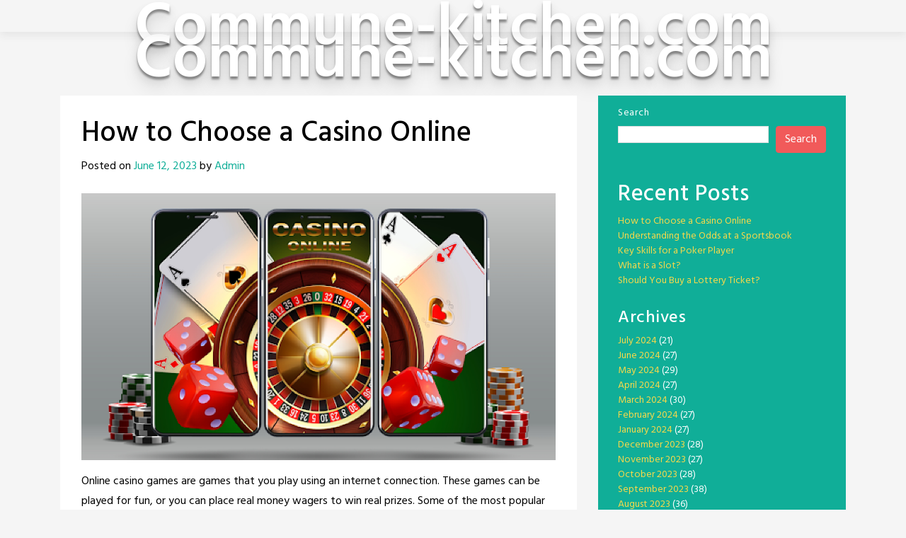

--- FILE ---
content_type: text/html; charset=utf-8
request_url: https://commune-kitchen.com/how-to-choose-a-casino-online-2/
body_size: 21320
content:
<!DOCTYPE html>
<html lang="en-US" amp="" data-amp-auto-lightbox-disable transformed="self;v=1" i-amphtml-layout="" i-amphtml-no-boilerplate="">
<head><meta charset="UTF-8"><meta name="viewport" content="width=device-width,shrink-to-fit=no"><link rel="preconnect" href="https://cdn.ampproject.org"><style amp-runtime="" i-amphtml-version="012512221826001">html{overflow-x:hidden!important}html.i-amphtml-fie{height:100%!important;width:100%!important}html:not([amp4ads]),html:not([amp4ads]) body{height:auto!important}html:not([amp4ads]) body{margin:0!important}body{-webkit-text-size-adjust:100%;-moz-text-size-adjust:100%;-ms-text-size-adjust:100%;text-size-adjust:100%}html.i-amphtml-singledoc.i-amphtml-embedded{-ms-touch-action:pan-y pinch-zoom;touch-action:pan-y pinch-zoom}html.i-amphtml-fie>body,html.i-amphtml-singledoc>body{overflow:visible!important}html.i-amphtml-fie:not(.i-amphtml-inabox)>body,html.i-amphtml-singledoc:not(.i-amphtml-inabox)>body{position:relative!important}html.i-amphtml-ios-embed-legacy>body{overflow-x:hidden!important;overflow-y:auto!important;position:absolute!important}html.i-amphtml-ios-embed{overflow-y:auto!important;position:static}#i-amphtml-wrapper{overflow-x:hidden!important;overflow-y:auto!important;position:absolute!important;top:0!important;left:0!important;right:0!important;bottom:0!important;margin:0!important;display:block!important}html.i-amphtml-ios-embed.i-amphtml-ios-overscroll,html.i-amphtml-ios-embed.i-amphtml-ios-overscroll>#i-amphtml-wrapper{-webkit-overflow-scrolling:touch!important}#i-amphtml-wrapper>body{position:relative!important;border-top:1px solid transparent!important}#i-amphtml-wrapper+body{visibility:visible}#i-amphtml-wrapper+body .i-amphtml-lightbox-element,#i-amphtml-wrapper+body[i-amphtml-lightbox]{visibility:hidden}#i-amphtml-wrapper+body[i-amphtml-lightbox] .i-amphtml-lightbox-element{visibility:visible}#i-amphtml-wrapper.i-amphtml-scroll-disabled,.i-amphtml-scroll-disabled{overflow-x:hidden!important;overflow-y:hidden!important}amp-instagram{padding:54px 0px 0px!important;background-color:#fff}amp-iframe iframe{box-sizing:border-box!important}[amp-access][amp-access-hide]{display:none}[subscriptions-dialog],body:not(.i-amphtml-subs-ready) [subscriptions-action],body:not(.i-amphtml-subs-ready) [subscriptions-section]{display:none!important}amp-experiment,amp-live-list>[update]{display:none}amp-list[resizable-children]>.i-amphtml-loading-container.amp-hidden{display:none!important}amp-list [fetch-error],amp-list[load-more] [load-more-button],amp-list[load-more] [load-more-end],amp-list[load-more] [load-more-failed],amp-list[load-more] [load-more-loading]{display:none}amp-list[diffable] div[role=list]{display:block}amp-story-page,amp-story[standalone]{min-height:1px!important;display:block!important;height:100%!important;margin:0!important;padding:0!important;overflow:hidden!important;width:100%!important}amp-story[standalone]{background-color:#000!important;position:relative!important}amp-story-page{background-color:#757575}amp-story .amp-active>div,amp-story .i-amphtml-loader-background{display:none!important}amp-story-page:not(:first-of-type):not([distance]):not([active]){transform:translateY(1000vh)!important}amp-autocomplete{position:relative!important;display:inline-block!important}amp-autocomplete>input,amp-autocomplete>textarea{padding:0.5rem;border:1px solid rgba(0,0,0,.33)}.i-amphtml-autocomplete-results,amp-autocomplete>input,amp-autocomplete>textarea{font-size:1rem;line-height:1.5rem}[amp-fx^=fly-in]{visibility:hidden}amp-script[nodom],amp-script[sandboxed]{position:fixed!important;top:0!important;width:1px!important;height:1px!important;overflow:hidden!important;visibility:hidden}
/*# sourceURL=/css/ampdoc.css*/[hidden]{display:none!important}.i-amphtml-element{display:inline-block}.i-amphtml-blurry-placeholder{transition:opacity 0.3s cubic-bezier(0.0,0.0,0.2,1)!important;pointer-events:none}[layout=nodisplay]:not(.i-amphtml-element){display:none!important}.i-amphtml-layout-fixed,[layout=fixed][width][height]:not(.i-amphtml-layout-fixed){display:inline-block;position:relative}.i-amphtml-layout-responsive,[layout=responsive][width][height]:not(.i-amphtml-layout-responsive),[width][height][heights]:not([layout]):not(.i-amphtml-layout-responsive),[width][height][sizes]:not(img):not([layout]):not(.i-amphtml-layout-responsive){display:block;position:relative}.i-amphtml-layout-intrinsic,[layout=intrinsic][width][height]:not(.i-amphtml-layout-intrinsic){display:inline-block;position:relative;max-width:100%}.i-amphtml-layout-intrinsic .i-amphtml-sizer{max-width:100%}.i-amphtml-intrinsic-sizer{max-width:100%;display:block!important}.i-amphtml-layout-container,.i-amphtml-layout-fixed-height,[layout=container],[layout=fixed-height][height]:not(.i-amphtml-layout-fixed-height){display:block;position:relative}.i-amphtml-layout-fill,.i-amphtml-layout-fill.i-amphtml-notbuilt,[layout=fill]:not(.i-amphtml-layout-fill),body noscript>*{display:block;overflow:hidden!important;position:absolute;top:0;left:0;bottom:0;right:0}body noscript>*{position:absolute!important;width:100%;height:100%;z-index:2}body noscript{display:inline!important}.i-amphtml-layout-flex-item,[layout=flex-item]:not(.i-amphtml-layout-flex-item){display:block;position:relative;-ms-flex:1 1 auto;flex:1 1 auto}.i-amphtml-layout-fluid{position:relative}.i-amphtml-layout-size-defined{overflow:hidden!important}.i-amphtml-layout-awaiting-size{position:absolute!important;top:auto!important;bottom:auto!important}i-amphtml-sizer{display:block!important}@supports (aspect-ratio:1/1){i-amphtml-sizer.i-amphtml-disable-ar{display:none!important}}.i-amphtml-blurry-placeholder,.i-amphtml-fill-content{display:block;height:0;max-height:100%;max-width:100%;min-height:100%;min-width:100%;width:0;margin:auto}.i-amphtml-layout-size-defined .i-amphtml-fill-content{position:absolute;top:0;left:0;bottom:0;right:0}.i-amphtml-replaced-content,.i-amphtml-screen-reader{padding:0!important;border:none!important}.i-amphtml-screen-reader{position:fixed!important;top:0px!important;left:0px!important;width:4px!important;height:4px!important;opacity:0!important;overflow:hidden!important;margin:0!important;display:block!important;visibility:visible!important}.i-amphtml-screen-reader~.i-amphtml-screen-reader{left:8px!important}.i-amphtml-screen-reader~.i-amphtml-screen-reader~.i-amphtml-screen-reader{left:12px!important}.i-amphtml-screen-reader~.i-amphtml-screen-reader~.i-amphtml-screen-reader~.i-amphtml-screen-reader{left:16px!important}.i-amphtml-unresolved{position:relative;overflow:hidden!important}.i-amphtml-select-disabled{-webkit-user-select:none!important;-ms-user-select:none!important;user-select:none!important}.i-amphtml-notbuilt,[layout]:not(.i-amphtml-element),[width][height][heights]:not([layout]):not(.i-amphtml-element),[width][height][sizes]:not(img):not([layout]):not(.i-amphtml-element){position:relative;overflow:hidden!important;color:transparent!important}.i-amphtml-notbuilt:not(.i-amphtml-layout-container)>*,[layout]:not([layout=container]):not(.i-amphtml-element)>*,[width][height][heights]:not([layout]):not(.i-amphtml-element)>*,[width][height][sizes]:not([layout]):not(.i-amphtml-element)>*{display:none}amp-img:not(.i-amphtml-element)[i-amphtml-ssr]>img.i-amphtml-fill-content{display:block}.i-amphtml-notbuilt:not(.i-amphtml-layout-container),[layout]:not([layout=container]):not(.i-amphtml-element),[width][height][heights]:not([layout]):not(.i-amphtml-element),[width][height][sizes]:not(img):not([layout]):not(.i-amphtml-element){color:transparent!important;line-height:0!important}.i-amphtml-ghost{visibility:hidden!important}.i-amphtml-element>[placeholder],[layout]:not(.i-amphtml-element)>[placeholder],[width][height][heights]:not([layout]):not(.i-amphtml-element)>[placeholder],[width][height][sizes]:not([layout]):not(.i-amphtml-element)>[placeholder]{display:block;line-height:normal}.i-amphtml-element>[placeholder].amp-hidden,.i-amphtml-element>[placeholder].hidden{visibility:hidden}.i-amphtml-element:not(.amp-notsupported)>[fallback],.i-amphtml-layout-container>[placeholder].amp-hidden,.i-amphtml-layout-container>[placeholder].hidden{display:none}.i-amphtml-layout-size-defined>[fallback],.i-amphtml-layout-size-defined>[placeholder]{position:absolute!important;top:0!important;left:0!important;right:0!important;bottom:0!important;z-index:1}amp-img[i-amphtml-ssr]:not(.i-amphtml-element)>[placeholder]{z-index:auto}.i-amphtml-notbuilt>[placeholder]{display:block!important}.i-amphtml-hidden-by-media-query{display:none!important}.i-amphtml-element-error{background:red!important;color:#fff!important;position:relative!important}.i-amphtml-element-error:before{content:attr(error-message)}i-amp-scroll-container,i-amphtml-scroll-container{position:absolute;top:0;left:0;right:0;bottom:0;display:block}i-amp-scroll-container.amp-active,i-amphtml-scroll-container.amp-active{overflow:auto;-webkit-overflow-scrolling:touch}.i-amphtml-loading-container{display:block!important;pointer-events:none;z-index:1}.i-amphtml-notbuilt>.i-amphtml-loading-container{display:block!important}.i-amphtml-loading-container.amp-hidden{visibility:hidden}.i-amphtml-element>[overflow]{cursor:pointer;position:relative;z-index:2;visibility:hidden;display:initial;line-height:normal}.i-amphtml-layout-size-defined>[overflow]{position:absolute}.i-amphtml-element>[overflow].amp-visible{visibility:visible}template{display:none!important}.amp-border-box,.amp-border-box *,.amp-border-box :after,.amp-border-box :before{box-sizing:border-box}amp-pixel{display:none!important}amp-analytics,amp-auto-ads,amp-story-auto-ads{position:fixed!important;top:0!important;width:1px!important;height:1px!important;overflow:hidden!important;visibility:hidden}amp-story{visibility:hidden!important}html.i-amphtml-fie>amp-analytics{position:initial!important}[visible-when-invalid]:not(.visible),form [submit-error],form [submit-success],form [submitting]{display:none}amp-accordion{display:block!important}@media (min-width:1px){:where(amp-accordion>section)>:first-child{margin:0;background-color:#efefef;padding-right:20px;border:1px solid #dfdfdf}:where(amp-accordion>section)>:last-child{margin:0}}amp-accordion>section{float:none!important}amp-accordion>section>*{float:none!important;display:block!important;overflow:hidden!important;position:relative!important}amp-accordion,amp-accordion>section{margin:0}amp-accordion:not(.i-amphtml-built)>section>:last-child{display:none!important}amp-accordion:not(.i-amphtml-built)>section[expanded]>:last-child{display:block!important}
/*# sourceURL=/css/ampshared.css*/</style><meta name="robots" content="index, follow, max-image-preview:large, max-snippet:-1, max-video-preview:-1"><meta property="og:locale" content="en_US"><meta property="og:type" content="article"><meta property="og:title" content="How to Choose a Casino Online - Commune-kitchen.com"><meta property="og:description" content="Online casino games are games that you play using an internet connection. These games can be played for fun, or you can place real money wagers to win real prizes. Some of the most popular games include online slot machines, table games, and poker. Online casinos offer a wide range of payment methods, including creditRead More"><meta property="og:url" content="https://commune-kitchen.com/how-to-choose-a-casino-online-2/"><meta property="og:site_name" content="Commune-kitchen.com"><meta property="article:published_time" content="2023-06-12T07:53:51+00:00"><meta property="og:image" content="https://i.imgur.com/9tOrqcD.png"><meta name="author" content="Admin"><meta name="twitter:card" content="summary_large_image"><meta name="twitter:label1" content="Written by"><meta name="twitter:data1" content="Admin"><meta name="twitter:label2" content="Est. reading time"><meta name="twitter:data2" content="2 minutes"><meta name="generator" content="WordPress 6.6.4"><meta name="generator" content="AMP Plugin v2.5.5; mode=standard"><link rel="preconnect" href="https://fonts.gstatic.com/" crossorigin=""><link rel="dns-prefetch" href="//fonts.googleapis.com"><link rel="preload" href="https://commune-kitchen.com/wp-content/themes/toocheke/fonts/font-awesome/webfonts/fa-solid-900.woff2" as="font" crossorigin=""><link rel="preload" href="https://commune-kitchen.com/wp-content/themes/toocheke/fonts/font-awesome/webfonts/fa-brands-400.woff2" as="font" crossorigin=""><link rel="preload" href="https://commune-kitchen.com/wp-content/themes/toocheke/fonts/font-awesome/webfonts/fa-regular-400.woff2" as="font" crossorigin=""><link rel="preload" href="https://commune-kitchen.com/wp-content/themes/toocheke/fonts/font-awesome/webfonts/fa-v4compatibility.woff2" as="font" crossorigin=""><link rel="preload" href="https://commune-kitchen.com/wp-includes/fonts/dashicons.eot?99ac726223c749443b642ce33df8b800#iefix" as="font" crossorigin=""><link rel="preconnect" href="https://fonts.gstatic.com" crossorigin=""><link rel="dns-prefetch" href="https://fonts.gstatic.com"><script async="" src="https://cdn.ampproject.org/v0.mjs" type="module" crossorigin="anonymous"></script><script async nomodule src="https://cdn.ampproject.org/v0.js" crossorigin="anonymous"></script><script src="https://cdn.ampproject.org/v0/amp-form-0.1.mjs" async="" custom-element="amp-form" type="module" crossorigin="anonymous"></script><script async nomodule src="https://cdn.ampproject.org/v0/amp-form-0.1.js" crossorigin="anonymous" custom-element="amp-form"></script><link crossorigin="anonymous" rel="stylesheet" id="google-font-hind-css" href="https://fonts.googleapis.com/css?family=Hind:regular,medium,bold,bolditalic,semibold" type="text/css" media="all"><style amp-custom="">amp-img.amp-wp-enforced-sizes{object-fit:contain}amp-img img,amp-img noscript{image-rendering:inherit;object-fit:inherit;object-position:inherit}:where(.wp-block-button__link){border-radius:9999px;box-shadow:none;padding:calc(.667em + 2px) calc(1.333em + 2px);text-decoration:none}:root :where(.wp-block-button .wp-block-button__link.is-style-outline),:root :where(.wp-block-button.is-style-outline>.wp-block-button__link){border:2px solid;padding:.667em 1.333em}:root :where(.wp-block-button .wp-block-button__link.is-style-outline:not(.has-text-color)),:root :where(.wp-block-button.is-style-outline>.wp-block-button__link:not(.has-text-color)){color:currentColor}:root :where(.wp-block-button .wp-block-button__link.is-style-outline:not(.has-background)),:root :where(.wp-block-button.is-style-outline>.wp-block-button__link:not(.has-background)){background-color:initial;background-image:none}.wp-block-categories{box-sizing:border-box}:where(.wp-block-columns){margin-bottom:1.75em}:where(.wp-block-columns.has-background){padding:1.25em 2.375em}:where(.wp-block-post-comments input[type=submit]){border:none}:where(.wp-block-cover-image:not(.has-text-color)),:where(.wp-block-cover:not(.has-text-color)){color:#fff}:where(.wp-block-cover-image.is-light:not(.has-text-color)),:where(.wp-block-cover.is-light:not(.has-text-color)){color:#000}:root :where(.wp-block-cover h1:not(.has-text-color)),:root :where(.wp-block-cover h2:not(.has-text-color)),:root :where(.wp-block-cover h3:not(.has-text-color)),:root :where(.wp-block-cover h4:not(.has-text-color)),:root :where(.wp-block-cover h5:not(.has-text-color)),:root :where(.wp-block-cover h6:not(.has-text-color)),:root :where(.wp-block-cover p:not(.has-text-color)){color:inherit}:where(.wp-block-file){margin-bottom:1.5em}:where(.wp-block-file__button){border-radius:2em;display:inline-block;padding:.5em 1em}:where(.wp-block-file__button):is(a):active,:where(.wp-block-file__button):is(a):focus,:where(.wp-block-file__button):is(a):hover,:where(.wp-block-file__button):is(a):visited{box-shadow:none;color:#fff;opacity:.85;text-decoration:none}.wp-block-group{box-sizing:border-box}:where(.wp-block-group.wp-block-group-is-layout-constrained){position:relative}@keyframes turn-on-visibility{0%{opacity:0}to{opacity:1}}@keyframes turn-off-visibility{0%{opacity:1;visibility:visible}99%{opacity:0;visibility:visible}to{opacity:0;visibility:hidden}}@keyframes lightbox-zoom-in{0%{transform:translate(calc(( -100vw + var(--wp--lightbox-scrollbar-width) ) / 2 + var(--wp--lightbox-initial-left-position)),calc(-50vh + var(--wp--lightbox-initial-top-position))) scale(var(--wp--lightbox-scale))}to{transform:translate(-50%,-50%) scale(1)}}@keyframes lightbox-zoom-out{0%{transform:translate(-50%,-50%) scale(1);visibility:visible}99%{visibility:visible}to{transform:translate(calc(( -100vw + var(--wp--lightbox-scrollbar-width) ) / 2 + var(--wp--lightbox-initial-left-position)),calc(-50vh + var(--wp--lightbox-initial-top-position))) scale(var(--wp--lightbox-scale));visibility:hidden}}:where(.wp-block-latest-comments:not([data-amp-original-style*=line-height] .wp-block-latest-comments__comment)){line-height:1.1}:where(.wp-block-latest-comments:not([data-amp-original-style*=line-height] .wp-block-latest-comments__comment-excerpt p)){line-height:1.8}.wp-block-latest-posts{box-sizing:border-box}.wp-block-latest-posts.wp-block-latest-posts__list{list-style:none}.wp-block-latest-posts.wp-block-latest-posts__list li{clear:both;overflow-wrap:break-word}:root :where(.wp-block-latest-posts.is-grid){padding:0}:root :where(.wp-block-latest-posts.wp-block-latest-posts__list){padding-left:0}ul{box-sizing:border-box}:where(.wp-block-navigation.has-background .wp-block-navigation-item a:not(.wp-element-button)),:where(.wp-block-navigation.has-background .wp-block-navigation-submenu a:not(.wp-element-button)){padding:.5em 1em}:where(.wp-block-navigation .wp-block-navigation__submenu-container .wp-block-navigation-item a:not(.wp-element-button)),:where(.wp-block-navigation .wp-block-navigation__submenu-container .wp-block-navigation-submenu a:not(.wp-element-button)),:where(.wp-block-navigation .wp-block-navigation__submenu-container .wp-block-navigation-submenu button.wp-block-navigation-item__content),:where(.wp-block-navigation .wp-block-navigation__submenu-container .wp-block-pages-list__item button.wp-block-navigation-item__content){padding:.5em 1em}@keyframes overlay-menu__fade-in-animation{0%{opacity:0;transform:translateY(.5em)}to{opacity:1;transform:translateY(0)}}:root :where(p.has-background){padding:1.25em 2.375em}:where(p.has-text-color:not(.has-link-color)) a{color:inherit}:where(.wp-block-post-comments-form) input:not([type=submit]){border:1px solid #949494;font-family:inherit;font-size:1em}:where(.wp-block-post-comments-form) input:where(:not([type=submit]):not([type=checkbox])){padding:calc(.667em + 2px)}:where(.wp-block-post-excerpt){margin-bottom:var(--wp--style--block-gap);margin-top:var(--wp--style--block-gap)}:where(.wp-block-preformatted.has-background){padding:1.25em 2.375em}.wp-block-search__button{margin-left:10px;word-break:normal}:where(.wp-block-search__button){border:1px solid #ccc;padding:6px 10px}.wp-block-search__inside-wrapper{display:flex;flex:auto;flex-wrap:nowrap;max-width:100%}.wp-block-search__label{width:100%}.wp-block-search__input{appearance:none;border:1px solid #949494;flex-grow:1;margin-left:0;margin-right:0;min-width:3rem;padding:8px}.wp-block-search__input:not(#_#_#_#_#_#_#_){text-decoration:unset}:where(.wp-block-search__input){font-family:inherit;font-size:inherit;font-style:inherit;font-weight:inherit;letter-spacing:inherit;line-height:inherit;text-transform:inherit}:where(.wp-block-search__button-inside .wp-block-search__inside-wrapper){border:1px solid #949494;box-sizing:border-box;padding:4px}:where(.wp-block-search__button-inside .wp-block-search__inside-wrapper) .wp-block-search__input{border:none;border-radius:0;padding:0 4px}:where(.wp-block-search__button-inside .wp-block-search__inside-wrapper) .wp-block-search__input:focus{outline:none}:where(.wp-block-search__button-inside .wp-block-search__inside-wrapper) :where(.wp-block-search__button){padding:4px 8px}:root :where(.wp-block-separator.is-style-dots){height:auto;line-height:1;text-align:center}:root :where(.wp-block-separator.is-style-dots):before{color:currentColor;content:"···";font-family:serif;font-size:1.5em;letter-spacing:2em;padding-left:2em}:root :where(.wp-block-site-logo.is-style-rounded){border-radius:9999px}:root :where(.wp-block-site-title a){color:inherit}:root :where(.wp-block-social-links .wp-social-link a){padding:.25em}:root :where(.wp-block-social-links.is-style-logos-only .wp-social-link a){padding:0}:root :where(.wp-block-social-links.is-style-pill-shape .wp-social-link a){padding-left:.66667em;padding-right:.66667em}:root :where(.wp-block-tag-cloud.is-style-outline){display:flex;flex-wrap:wrap;gap:1ch}:root :where(.wp-block-tag-cloud.is-style-outline a){border:1px solid;margin-right:0;padding:1ch 2ch}:root :where(.wp-block-tag-cloud.is-style-outline a):not(#_#_#_#_#_#_#_#_){font-size:unset;text-decoration:none}:where(.wp-block-term-description){margin-bottom:var(--wp--style--block-gap);margin-top:var(--wp--style--block-gap)}:where(pre.wp-block-verse){font-family:inherit}.entry-content{counter-reset:footnotes}.wp-element-button{cursor:pointer}:root{--wp--preset--font-size--normal:16px;--wp--preset--font-size--huge:42px}.screen-reader-text{border:0;clip:rect(1px,1px,1px,1px);clip-path:inset(50%);height:1px;margin:-1px;overflow:hidden;padding:0;position:absolute;width:1px}.screen-reader-text:not(#_#_#_#_#_#_#_){word-wrap:normal}.screen-reader-text:focus{background-color:#ddd;clip-path:none;color:#444;display:block;font-size:1em;height:auto;left:5px;line-height:normal;padding:15px 23px 14px;text-decoration:none;top:5px;width:auto;z-index:100000}.screen-reader-text:focus:not(#_#_#_#_#_#_#_){clip:auto}html :where(.has-border-color){border-style:solid}html :where([data-amp-original-style*=border-top-color]){border-top-style:solid}html :where([data-amp-original-style*=border-right-color]){border-right-style:solid}html :where([data-amp-original-style*=border-bottom-color]){border-bottom-style:solid}html :where([data-amp-original-style*=border-left-color]){border-left-style:solid}html :where([data-amp-original-style*=border-width]){border-style:solid}html :where([data-amp-original-style*=border-top-width]){border-top-style:solid}html :where([data-amp-original-style*=border-right-width]){border-right-style:solid}html :where([data-amp-original-style*=border-bottom-width]){border-bottom-style:solid}html :where([data-amp-original-style*=border-left-width]){border-left-style:solid}html :where(amp-img[class*=wp-image-]),html :where(amp-anim[class*=wp-image-]){height:auto;max-width:100%}:where(figure){margin:0 0 1em}html :where(.is-position-sticky){--wp-admin--admin-bar--position-offset:var(--wp-admin--admin-bar--height,0px)}@media screen and (max-width:600px){html :where(.is-position-sticky){--wp-admin--admin-bar--position-offset:0px}}:root{--wp--preset--aspect-ratio--square:1;--wp--preset--aspect-ratio--4-3:4/3;--wp--preset--aspect-ratio--3-4:3/4;--wp--preset--aspect-ratio--3-2:3/2;--wp--preset--aspect-ratio--2-3:2/3;--wp--preset--aspect-ratio--16-9:16/9;--wp--preset--aspect-ratio--9-16:9/16;--wp--preset--color--black:#000;--wp--preset--color--cyan-bluish-gray:#abb8c3;--wp--preset--color--white:#fff;--wp--preset--color--pale-pink:#f78da7;--wp--preset--color--vivid-red:#cf2e2e;--wp--preset--color--luminous-vivid-orange:#ff6900;--wp--preset--color--luminous-vivid-amber:#fcb900;--wp--preset--color--light-green-cyan:#7bdcb5;--wp--preset--color--vivid-green-cyan:#00d084;--wp--preset--color--pale-cyan-blue:#8ed1fc;--wp--preset--color--vivid-cyan-blue:#0693e3;--wp--preset--color--vivid-purple:#9b51e0;--wp--preset--gradient--vivid-cyan-blue-to-vivid-purple:linear-gradient(135deg,rgba(6,147,227,1) 0%,#9b51e0 100%);--wp--preset--gradient--light-green-cyan-to-vivid-green-cyan:linear-gradient(135deg,#7adcb4 0%,#00d082 100%);--wp--preset--gradient--luminous-vivid-amber-to-luminous-vivid-orange:linear-gradient(135deg,rgba(252,185,0,1) 0%,rgba(255,105,0,1) 100%);--wp--preset--gradient--luminous-vivid-orange-to-vivid-red:linear-gradient(135deg,rgba(255,105,0,1) 0%,#cf2e2e 100%);--wp--preset--gradient--very-light-gray-to-cyan-bluish-gray:linear-gradient(135deg,#eee 0%,#a9b8c3 100%);--wp--preset--gradient--cool-to-warm-spectrum:linear-gradient(135deg,#4aeadc 0%,#9778d1 20%,#cf2aba 40%,#ee2c82 60%,#fb6962 80%,#fef84c 100%);--wp--preset--gradient--blush-light-purple:linear-gradient(135deg,#ffceec 0%,#9896f0 100%);--wp--preset--gradient--blush-bordeaux:linear-gradient(135deg,#fecda5 0%,#fe2d2d 50%,#6b003e 100%);--wp--preset--gradient--luminous-dusk:linear-gradient(135deg,#ffcb70 0%,#c751c0 50%,#4158d0 100%);--wp--preset--gradient--pale-ocean:linear-gradient(135deg,#fff5cb 0%,#b6e3d4 50%,#33a7b5 100%);--wp--preset--gradient--electric-grass:linear-gradient(135deg,#caf880 0%,#71ce7e 100%);--wp--preset--gradient--midnight:linear-gradient(135deg,#020381 0%,#2874fc 100%);--wp--preset--font-size--small:13px;--wp--preset--font-size--medium:20px;--wp--preset--font-size--large:36px;--wp--preset--font-size--x-large:42px;--wp--preset--spacing--20:.44rem;--wp--preset--spacing--30:.67rem;--wp--preset--spacing--40:1rem;--wp--preset--spacing--50:1.5rem;--wp--preset--spacing--60:2.25rem;--wp--preset--spacing--70:3.38rem;--wp--preset--spacing--80:5.06rem;--wp--preset--shadow--natural:6px 6px 9px rgba(0,0,0,.2);--wp--preset--shadow--deep:12px 12px 50px rgba(0,0,0,.4);--wp--preset--shadow--sharp:6px 6px 0px rgba(0,0,0,.2);--wp--preset--shadow--outlined:6px 6px 0px -3px rgba(255,255,255,1),6px 6px rgba(0,0,0,1);--wp--preset--shadow--crisp:6px 6px 0px rgba(0,0,0,1)}:where(.is-layout-flex){gap:.5em}:where(.is-layout-grid){gap:.5em}:where(.wp-block-columns.is-layout-flex){gap:2em}:where(.wp-block-columns.is-layout-grid){gap:2em}:where(.wp-block-post-template.is-layout-flex){gap:1.25em}:where(.wp-block-post-template.is-layout-grid){gap:1.25em}:where(.wp-block-post-template.is-layout-flex){gap:1.25em}:where(.wp-block-post-template.is-layout-grid){gap:1.25em}:where(.wp-block-columns.is-layout-flex){gap:2em}:where(.wp-block-columns.is-layout-grid){gap:2em}:root :where(.wp-block-pullquote){font-size:1.5em;line-height:1.6}@font-face{font-family:dashicons;src:url("https://commune-kitchen.com/wp-includes/fonts/dashicons.eot?99ac726223c749443b642ce33df8b800");src:url("https://commune-kitchen.com/wp-includes/fonts/dashicons.eot?99ac726223c749443b642ce33df8b800#iefix") format("embedded-opentype"),url("https://commune-kitchen.com/wp-includes/fonts/dashicons.woff") format("woff"),url("https://commune-kitchen.com/wp-includes/fonts/dashicons.ttf?99ac726223c749443b642ce33df8b800") format("truetype");font-weight:400;font-style:normal}html{--wp-admin--admin-bar--height:32px;scroll-padding-top:var(--wp-admin--admin-bar--height)}@media screen and (max-width:782px){html{--wp-admin--admin-bar--height:46px}}:root{--blue:#007bff;--indigo:#6610f2;--purple:#6f42c1;--pink:#e83e8c;--red:#dc3545;--orange:#fd7e14;--yellow:#ffc107;--green:#28a745;--teal:#20c997;--cyan:#17a2b8;--white:#fff;--gray:#6c757d;--gray-dark:#343a40;--primary:#007bff;--secondary:#6c757d;--success:#28a745;--info:#17a2b8;--warning:#ffc107;--danger:#dc3545;--light:#f8f9fa;--dark:#343a40;--breakpoint-xs:0;--breakpoint-sm:576px;--breakpoint-md:768px;--breakpoint-lg:992px;--breakpoint-xl:1200px;--font-family-sans-serif:-apple-system,BlinkMacSystemFont,"Segoe UI",Roboto,"Helvetica Neue",Arial,"Noto Sans",sans-serif,"Apple Color Emoji","Segoe UI Emoji","Segoe UI Symbol","Noto Color Emoji";--font-family-monospace:SFMono-Regular,Menlo,Monaco,Consolas,"Liberation Mono","Courier New",monospace}*,::after,::before{box-sizing:border-box}html{font-family:sans-serif;line-height:1.15;-webkit-text-size-adjust:100%;-webkit-tap-highlight-color:transparent}article,footer,header,main,nav,section{display:block}body{margin:0;font-family:-apple-system,BlinkMacSystemFont,"Segoe UI",Roboto,"Helvetica Neue",Arial,"Noto Sans",sans-serif,"Apple Color Emoji","Segoe UI Emoji","Segoe UI Symbol","Noto Color Emoji";font-size:1rem;font-weight:400;line-height:1.5;color:#212529;text-align:left;background-color:#fff}h1,h2,h4{margin-top:0;margin-bottom:.5rem}p{margin-top:0;margin-bottom:1rem}ul{margin-top:0;margin-bottom:1rem}ul ul{margin-bottom:0}a{color:#007bff;text-decoration:none;background-color:transparent}a:hover{color:#0056b3;text-decoration:underline}a:not([href]):not([tabindex]){color:inherit;text-decoration:none}a:not([href]):not([tabindex]):focus,a:not([href]):not([tabindex]):hover{color:inherit;text-decoration:none}a:not([href]):not([tabindex]):focus{outline:0}amp-img{vertical-align:middle;border-style:none}label{display:inline-block;margin-bottom:.5rem}button{border-radius:0}button:focus{outline:1px dotted;outline:5px auto -webkit-focus-ring-color}button,input{margin:0;font-family:inherit;font-size:inherit;line-height:inherit}button,input{overflow:visible}button{text-transform:none}[type=button],[type=reset],[type=submit],button{-webkit-appearance:button}[type=button]:not(:disabled),[type=reset]:not(:disabled),[type=submit]:not(:disabled),button:not(:disabled){cursor:pointer}[type=button]::-moz-focus-inner,[type=reset]::-moz-focus-inner,[type=submit]::-moz-focus-inner,button::-moz-focus-inner{padding:0;border-style:none}input[type=checkbox],input[type=radio]{box-sizing:border-box;padding:0}input[type=date],input[type=datetime-local],input[type=month],input[type=time]{-webkit-appearance:listbox}[type=number]::-webkit-inner-spin-button,[type=number]::-webkit-outer-spin-button{height:auto}[type=search]{outline-offset:-2px;-webkit-appearance:none}[type=search]::-webkit-search-decoration{-webkit-appearance:none}::-webkit-file-upload-button{font:inherit;-webkit-appearance:button}[hidden]:not(#_#_#_#_#_#_#_){display:none}h1,h2,h4{margin-bottom:.5rem;font-weight:500;line-height:1.2}h1{font-size:2.5rem}h2{font-size:2rem}h4{font-size:1.5rem}.container{width:100%;padding-right:15px;padding-left:15px;margin-right:auto;margin-left:auto}@media (min-width:576px){.container{max-width:540px}}@media (min-width:768px){.container{max-width:720px}}@media (min-width:992px){.container{max-width:960px}}@media (min-width:1200px){.container{max-width:1140px}}.row{display:-ms-flexbox;display:flex;-ms-flex-wrap:wrap;flex-wrap:wrap;margin-right:-15px;margin-left:-15px}.col-lg-4,.col-lg-8,.col-md-12{position:relative;width:100%;padding-right:15px;padding-left:15px}@media (min-width:768px){.col-md-12{-ms-flex:0 0 100%;flex:0 0 100%;max-width:100%}}@media (min-width:992px){.col-lg-4{-ms-flex:0 0 33.333333%;flex:0 0 33.333333%;max-width:33.333333%}.col-lg-8{-ms-flex:0 0 66.666667%;flex:0 0 66.666667%;max-width:66.666667%}}.navbar{position:relative;display:-ms-flexbox;display:flex;-ms-flex-wrap:wrap;flex-wrap:wrap;-ms-flex-align:center;align-items:center;-ms-flex-pack:justify;justify-content:space-between;padding:.5rem 1rem}.navbar>.container{display:-ms-flexbox;display:flex;-ms-flex-wrap:wrap;flex-wrap:wrap;-ms-flex-align:center;align-items:center;-ms-flex-pack:justify;justify-content:space-between}.navbar-toggler{padding:.25rem .75rem;font-size:1.25rem;line-height:1;background-color:transparent;border:1px solid transparent;border-radius:.25rem}.navbar-toggler:focus,.navbar-toggler:hover{text-decoration:none}@media (max-width:767.98px){.navbar-expand-md>.container{padding-right:0;padding-left:0}}@media (min-width:768px){.navbar-expand-md{-ms-flex-flow:row nowrap;flex-flow:row nowrap;-ms-flex-pack:start;justify-content:flex-start}.navbar-expand-md>.container{-ms-flex-wrap:nowrap;flex-wrap:nowrap}.navbar-expand-md .navbar-toggler{display:none}}.navbar-light .navbar-toggler{color:rgba(0,0,0,.5);border-color:rgba(0,0,0,.1)}.jumbotron{padding:2rem 1rem;margin-bottom:2rem;background-color:#e9ecef;border-radius:.3rem}@media (min-width:576px){.jumbotron{padding:4rem 2rem}}.jumbotron-fluid{padding-right:0;padding-left:0;border-radius:0}@-webkit-keyframes progress-bar-stripes{from{background-position:1rem 0}to{background-position:0 0}}@keyframes progress-bar-stripes{from{background-position:1rem 0}to{background-position:0 0}}@-webkit-keyframes spinner-border{to{-webkit-transform:rotate(360deg);transform:rotate(360deg)}}@keyframes spinner-border{to{-webkit-transform:rotate(360deg);transform:rotate(360deg)}}@-webkit-keyframes spinner-grow{0%{-webkit-transform:scale(0);transform:scale(0)}50%{opacity:1}}@keyframes spinner-grow{0%{-webkit-transform:scale(0);transform:scale(0)}50%{opacity:1}}.bg-white:not(#_#_#_#_#_#_#_){background-color:#fff}.d-none:not(#_#_#_#_#_#_#_){display:none}.d-flex:not(#_#_#_#_#_#_#_){display:-ms-flexbox;display:flex}@media (min-width:992px){.d-lg-none:not(#_#_#_#_#_#_#_){display:none}.d-lg-flex:not(#_#_#_#_#_#_#_){display:-ms-flexbox;display:flex}}.justify-content-between:not(#_#_#_#_#_#_#_){-ms-flex-pack:justify;justify-content:space-between}.fixed-top{position:fixed;top:0;right:0;left:0;z-index:1030}@media print{*:not(#_#_#_#_#_#_),::after:not(#_#_#_#_#_#_#_#_),::before:not(#_#_#_#_#_#_#_#_){text-shadow:none;box-shadow:none}a:not(.btn){text-decoration:underline}amp-img{page-break-inside:avoid}h2,p{orphans:3;widows:3}h2{page-break-after:avoid}@page{size:a3}body:not(#_#_#_#_#_#_#_#_){min-width:992px}.container:not(#_#_#_#_#_#_#_){min-width:992px}.navbar{display:none}}.fa{font-family:var(--fa-style-family,"Font Awesome 6 Free");font-weight:var(--fa-style,900)}.fa,.fas{-moz-osx-font-smoothing:grayscale;-webkit-font-smoothing:antialiased;display:var(--fa-display,inline-block);font-style:normal;font-variant:normal;line-height:1;text-rendering:auto}.fas{font-family:"Font Awesome 6 Free"}.fa-lg{font-size:1.25em;line-height:.05em;vertical-align:-.075em}@keyframes fa-beat{0%,90%{transform:scale(1)}45%{transform:scale(var(--fa-beat-scale,1.25))}}@keyframes fa-bounce{0%{transform:scale(1) translateY(0)}10%{transform:scale(var(--fa-bounce-start-scale-x,1.1),var(--fa-bounce-start-scale-y,.9)) translateY(0)}30%{transform:scale(var(--fa-bounce-jump-scale-x,.9),var(--fa-bounce-jump-scale-y,1.1)) translateY(var(--fa-bounce-height,-.5em))}50%{transform:scale(var(--fa-bounce-land-scale-x,1.05),var(--fa-bounce-land-scale-y,.95)) translateY(0)}57%{transform:scale(1) translateY(var(--fa-bounce-rebound,-.125em))}64%{transform:scale(1) translateY(0)}to{transform:scale(1) translateY(0)}}@keyframes fa-fade{50%{opacity:var(--fa-fade-opacity,.4)}}@keyframes fa-beat-fade{0%,to{opacity:var(--fa-beat-fade-opacity,.4);transform:scale(1)}50%{opacity:1;transform:scale(var(--fa-beat-fade-scale,1.125))}}@keyframes fa-flip{50%{transform:rotate3d(var(--fa-flip-x,0),var(--fa-flip-y,1),var(--fa-flip-z,0),var(--fa-flip-angle,-180deg))}}@keyframes fa-shake{0%{transform:rotate(-15deg)}4%{transform:rotate(15deg)}8%,24%{transform:rotate(-18deg)}12%,28%{transform:rotate(18deg)}16%{transform:rotate(-22deg)}20%{transform:rotate(22deg)}32%{transform:rotate(-12deg)}36%{transform:rotate(12deg)}40%,to{transform:rotate(0deg)}}@keyframes fa-spin{0%{transform:rotate(0deg)}to{transform:rotate(1turn)}}.fa-angle-right:before{content:""}.fa-angle-double-up:before{content:""}.fa-angle-left:before{content:""}:host,:root{--fa-style-family-brands:"Font Awesome 6 Brands";--fa-font-brands:normal 400 1em/1 "Font Awesome 6 Brands"}@font-face{font-family:"Font Awesome 6 Brands";font-style:normal;font-weight:400;font-display:block;src:url("https://commune-kitchen.com/wp-content/themes/toocheke/fonts/font-awesome/webfonts/fa-brands-400.woff2") format("woff2"),url("https://commune-kitchen.com/wp-content/themes/toocheke/fonts/font-awesome/webfonts/fa-brands-400.ttf") format("truetype")}:host,:root{--fa-font-regular:normal 400 1em/1 "Font Awesome 6 Free"}@font-face{font-family:"Font Awesome 6 Free";font-style:normal;font-weight:400;font-display:block;src:url("https://commune-kitchen.com/wp-content/themes/toocheke/fonts/font-awesome/webfonts/fa-regular-400.woff2") format("woff2"),url("https://commune-kitchen.com/wp-content/themes/toocheke/fonts/font-awesome/webfonts/fa-regular-400.ttf") format("truetype")}:host,:root{--fa-style-family-classic:"Font Awesome 6 Free";--fa-font-solid:normal 900 1em/1 "Font Awesome 6 Free"}@font-face{font-family:"Font Awesome 6 Free";font-style:normal;font-weight:900;font-display:block;src:url("https://commune-kitchen.com/wp-content/themes/toocheke/fonts/font-awesome/webfonts/fa-solid-900.woff2") format("woff2"),url("https://commune-kitchen.com/wp-content/themes/toocheke/fonts/font-awesome/webfonts/fa-solid-900.ttf") format("truetype")}.fas{font-weight:900}@font-face{font-family:"Font Awesome 5 Brands";font-display:block;font-weight:400;src:url("https://commune-kitchen.com/wp-content/themes/toocheke/fonts/font-awesome/webfonts/fa-brands-400.woff2") format("woff2"),url("https://commune-kitchen.com/wp-content/themes/toocheke/fonts/font-awesome/webfonts/fa-brands-400.ttf") format("truetype")}@font-face{font-family:"Font Awesome 5 Free";font-display:block;font-weight:900;src:url("https://commune-kitchen.com/wp-content/themes/toocheke/fonts/font-awesome/webfonts/fa-solid-900.woff2") format("woff2"),url("https://commune-kitchen.com/wp-content/themes/toocheke/fonts/font-awesome/webfonts/fa-solid-900.ttf") format("truetype")}@font-face{font-family:"Font Awesome 5 Free";font-display:block;font-weight:400;src:url("https://commune-kitchen.com/wp-content/themes/toocheke/fonts/font-awesome/webfonts/fa-regular-400.woff2") format("woff2"),url("https://commune-kitchen.com/wp-content/themes/toocheke/fonts/font-awesome/webfonts/fa-regular-400.ttf") format("truetype")}@font-face{font-family:"FontAwesome";font-display:block;src:url("https://commune-kitchen.com/wp-content/themes/toocheke/fonts/font-awesome/webfonts/fa-solid-900.woff2") format("woff2"),url("https://commune-kitchen.com/wp-content/themes/toocheke/fonts/font-awesome/webfonts/fa-solid-900.ttf") format("truetype")}@font-face{font-family:"FontAwesome";font-display:block;src:url("https://commune-kitchen.com/wp-content/themes/toocheke/fonts/font-awesome/webfonts/fa-brands-400.woff2") format("woff2"),url("https://commune-kitchen.com/wp-content/themes/toocheke/fonts/font-awesome/webfonts/fa-brands-400.ttf") format("truetype")}@font-face{font-family:"FontAwesome";font-display:block;src:url("https://commune-kitchen.com/wp-content/themes/toocheke/fonts/font-awesome/webfonts/fa-regular-400.woff2") format("woff2"),url("https://commune-kitchen.com/wp-content/themes/toocheke/fonts/font-awesome/webfonts/fa-regular-400.ttf") format("truetype");unicode-range:u + f003,u + f006,u + f014,u + f016-f017,u + f01a-f01b,u + f01d,u + f022,u + f03e,u + f044,u + f046,u + f05c-f05d,u + f06e,u + f070,u + f087-f088,u + f08a,u + f094,u + f096-f097,u + f09d,u + f0a0,u + f0a2,u + f0a4-f0a7,u + f0c5,u + f0c7,u + f0e5-f0e6,u + f0eb,u + f0f6-f0f8,u + f10c,u + f114-f115,u + f118-f11a,u + f11c-f11d,u + f133,u + f147,u + f14e,u + f150-f152,u + f185-f186,u + f18e,u + f190-f192,u + f196,u + f1c1-f1c9,u + f1d9,u + f1db,u + f1e3,u + f1ea,u + f1f7,u + f1f9,u + f20a,u + f247-f248,u + f24a,u + f24d,u + f255-f25b,u + f25d,u + f271-f274,u + f278,u + f27b,u + f28c,u + f28e,u + f29c,u + f2b5,u + f2b7,u + f2ba,u + f2bc,u + f2be,u + f2c0-f2c1,u + f2c3,u + f2d0,u + f2d2,u + f2d4,u + f2dc}@font-face{font-family:"FontAwesome";font-display:block;src:url("https://commune-kitchen.com/wp-content/themes/toocheke/fonts/font-awesome/webfonts/fa-v4compatibility.woff2") format("woff2"),url("https://commune-kitchen.com/wp-content/themes/toocheke/fonts/font-awesome/webfonts/fa-v4compatibility.ttf") format("truetype");unicode-range:u + f041,u + f047,u + f065-f066,u + f07d-f07e,u + f080,u + f08b,u + f08e,u + f090,u + f09a,u + f0ac,u + f0ae,u + f0b2,u + f0d0,u + f0d6,u + f0e4,u + f0ec,u + f10a-f10b,u + f123,u + f13e,u + f148-f149,u + f14c,u + f156,u + f15e,u + f160-f161,u + f163,u + f175-f178,u + f195,u + f1f8,u + f219,u + f27a}@keyframes fadeOut{0%{opacity:1}100%{opacity:0}}html:not(#_#_#_#_#_#_#_#_),body:not(#_#_#_#_#_#_#_#_){max-width:100%;overflow-x:hidden}html{line-height:1.15;scroll-behavior:smooth;-webkit-text-size-adjust:100%;max-width:100%;margin:0;position:relative;min-height:100%}body{background-color:#f5f5f5;margin:0;margin-bottom:45px;color:#000}body:not(#_#_#_#_#_#_#_#_){background-attachment:fixed}body,input,button{font:1em/1.75em Hind;font-family:"Hind",-apple-system,BlinkMacSystemFont,Segoe UI,Roboto,Helvetica Neue,Helvetica,sans-serif;font-weight:normal;text-rendering:optimizeLegibility;text-size-adjust:100%}a,a:visited{color:#10ae98}a:hover,a:focus,a:active{color:#f15a5a}a:focus:not(#_#_#_#_#_#_#_#_){outline:thin dotted}amp-img{border-style:none}button,input{font-family:inherit;font-size:100%;line-height:1.15;margin:0}button,input{overflow:visible}button{text-transform:none}button,[type="button"],[type="reset"],[type="submit"]{-webkit-appearance:button}button::-moz-focus-inner,[type="button"]::-moz-focus-inner,[type="reset"]::-moz-focus-inner,[type="submit"]::-moz-focus-inner{border-style:none;padding:0}button:-moz-focusring,[type="button"]:-moz-focusring,[type="reset"]:-moz-focusring,[type="submit"]:-moz-focusring{outline:1px dotted ButtonText}[type="checkbox"],[type="radio"]{box-sizing:border-box;padding:0}[type="number"]::-webkit-inner-spin-button,[type="number"]::-webkit-outer-spin-button{height:auto}[type="search"]{-webkit-appearance:textfield;outline-offset:-2px}[type="search"]::-webkit-search-decoration{-webkit-appearance:none}::-webkit-file-upload-button{-webkit-appearance:button;font:inherit}[hidden]{display:none}::-webkit-input-placeholder{color:#ccc}::-webkit-input-placeholder:not(#_#_#_#_#_#_){font-weight:normal}::-moz-placeholder{color:#ccc}::-moz-placeholder:not(#_#_#_#_#_#_){font-weight:normal}:-ms-input-placeholder{color:#ccc}:-ms-input-placeholder:not(#_#_#_#_#_#_){font-weight:normal}:-moz-placeholder{color:#ccc}:-moz-placeholder:not(#_#_#_#_#_#_){font-weight:normal}input[type="text"],input[type="password"],input[type="number"],input[type="url"],input[type="email"],input[type="search"],input[type="tel"]{margin:0;padding:0 10px;background:#fff;border:1px solid #ddd;font-size:12px;font-weight:400;color:#404041;-moz-box-shadow:none;-webkit-box-shadow:none;box-shadow:none;-o-transition:all .3s;-moz-transition:all .3s;-webkit-transition:all .3s;-ms-transition:all .3s;transition:all .3s}input[type="text"]:not(#_#_#_#_#_#_#_#_),input[type="password"]:not(#_#_#_#_#_#_#_#_),input[type="number"]:not(#_#_#_#_#_#_#_#_),input[type="url"]:not(#_#_#_#_#_#_#_#_),input[type="email"]:not(#_#_#_#_#_#_#_#_),input[type="search"]:not(#_#_#_#_#_#_#_#_),input[type="tel"]:not(#_#_#_#_#_#_#_#_){font-family:"Lato",-apple-system,BlinkMacSystemFont,Segoe UI,Roboto,Helvetica Neue,Helvetica,sans-serif}input[type="text"],input[type="password"],input[type="number"],input[type="email"],input[type="tel"],input[type="url"],input[type="search"]{height:35px;line-height:35px}input[type="text"]:focus,input[type="password"]:focus,input[type="email"]:focus,input[type="number"]:focus,input[type="tel"]:focus,input[type="url"]:focus,input[type="search"]:focus{outline:0;background:#fff;border:1px solid #10ae98;color:#000;-moz-box-shadow:none;-webkit-box-shadow:none;box-shadow:none}input[type="number"]{width:45px;padding:0px 5px}input[type="checkbox"]{margin-top:.3rem;margin-right:.5rem}input[type="submit"],input[type="button"],input[type="reset"],button{display:inline-block;font-weight:400;text-align:center;white-space:nowrap;vertical-align:middle;-webkit-user-select:none;-moz-user-select:none;-ms-user-select:none;user-select:none;border:1px solid transparent;border:1px solid #f15a5a;padding:.375rem .75rem;font-size:1rem;line-height:1.5;border-radius:.25rem;transition:color .15s ease-in-out,background-color .15s ease-in-out,border-color .15s ease-in-out,box-shadow .15s ease-in-out;-webkit-appearance:button;color:#fff;background-color:#f15a5a;margin-bottom:.75rem}input[type="submit"]:hover,input[type="button"]:hover,input[type="reset"]:hover,button:hover{background-color:#f15a5a;border:1px solid #f15a5a;opacity:.85}.screen-reader-text{border:0;clip:rect(1px,1px,1px,1px);clip-path:inset(50%);height:1px;margin:-1px;overflow:hidden;padding:0;width:1px}.screen-reader-text:not(#_#_#_#_#_#_#_){position:absolute;word-wrap:normal}.screen-reader-text:focus{background-color:#f1f1f1;border-radius:3px;box-shadow:0 0 2px 2px rgba(0,0,0,.6);clip-path:none;color:#21759b;display:block;font-size:14px;font-size:.875rem;font-weight:bold;height:auto;left:5px;line-height:normal;padding:15px 23px 14px;text-decoration:none;top:5px;width:auto;z-index:100000}.screen-reader-text:focus:not(#_#_#_#_#_#_#_){clip:auto}#content{overflow:hidden}button.navbar-toggler{margin-bottom:0}button.navbar-toggler:not(#_#_#_#_#_#_#_#_){background:none;border:none;background-color:none}.navbar{padding:0 1rem;min-height:45px;box-shadow:0 5px 11px 0 rgba(50,50,50,.08);z-index:500}.navbar-toggler:active,.navbar-toggler:focus{outline:0}.navbar-toggler .icon-bar{background-color:#10ae98;display:block;width:22px;height:2px;border-radius:1px;margin:4px 0 4px 0;transition:all .2s}.navbar-light .navbar-toggler .icon-bar{background:#10ae98}.navbar-toggler .icon-bar:nth-of-type(1){transform:rotate(45deg);transform-origin:10% 10%}.navbar-toggler .icon-bar:nth-of-type(2){opacity:0;filter:alpha(opacity=0)}.navbar-toggler .icon-bar:nth-of-type(3){transform:rotate(-45deg);transform-origin:10% 90%}.navbar-toggler.collapsed .icon-bar:nth-of-type(1){transform:rotate(0)}.navbar-toggler.collapsed .icon-bar:nth-of-type(2){opacity:1;filter:alpha(opacity=100)}.navbar-toggler.collapsed .icon-bar:nth-of-type(3){transform:rotate(0)}main{margin-top:45px;padding-bottom:0px;word-wrap:normal;width:100%;clear:both}.jumbotron{width:100%;background-color:#10ae98;background-position:center top;background-repeat:no-repeat;color:#fff;text-align:center;background-size:contain;border-radius:0;margin-top:45px;text-shadow:0px 4px 3px rgba(0,0,0,.4),0px 8px 13px rgba(0,0,0,.1),0px 18px 23px rgba(0,0,0,.1);display:flex;justify-content:center;align-items:center;padding:0}.jumbotron .site-title{display:block;font-size:4rem;line-height:4rem;clear:both;margin-bottom:.5rem;font-weight:600}.comic-info{position:absolute}@media (min-width: 992px){.jumbotron .site-title{font-size:5.5rem}}.jumbotron .container{display:flex;justify-content:center;align-items:center}@media only screen and (max-width: 1920px){.jumbotron{width:100%}}@media only screen and (max-width: 991px){.jumbotron .site-title{font-size:2.5rem;line-height:2rem;margin-bottom:0rem}}@media only screen and (max-width: 600px){.jumbotron .site-title{font-size:1.75rem;line-height:1.25rem;margin-top:1.25rem}}@media (min-width: 992px){.site-content{margin-top:15px}}#left-col{background-color:#fff;max-width:100%}@media only screen and (min-width: 991px){#content{width:100%;padding-right:15px;padding-left:15px;margin-right:auto;margin-left:auto;max-width:1140px}}@media only screen and (max-width: 990px){#content{max-width:100%}}.cat-links{margin-right:10px}#side-bar{background-color:#10ae98;color:#fff;display:block;clear:right}#side-bar a{color:#f8d94a}#side-bar a:visited{color:#fff}#side-bar section{display:inline-block;vertical-align:top;width:100%;margin-bottom:0;padding:1em 2em;font-size:.875em;letter-spacing:.05em;line-height:1.5em}#side-bar section .widget-title{text-align:left;color:#fff}#side-bar section ul{list-style-type:none;margin:0;padding:0;letter-spacing:0}#side-bar,#side-bar section .widget-title{color:#fff;fill:currentColor}#left-content{position:relative;padding:30px;background:#fff}@media only screen and (min-width: 992px){#left-content,#side-bar{margin-bottom:30px}}.footer{position:absolute;bottom:0;left:0;width:100%;height:45px;z-index:1000;display:flex;justify-content:center;flex-direction:column;text-align:center;color:#c5c5c5;font-size:.75rem;line-height:.75rem}#left-content amp-img{max-width:100%;height:auto}#home-scroll-container{text-align:right}#home-scroll-container{position:fixed;z-index:2000;right:0}#home-scroll-container{bottom:45px;display:none}#home-scroll-container .ScrollTop{display:inline-block;color:white;background:#f15a5a;overflow:hidden;line-height:50px;text-align:center;border-radius:.75rem}#home-scroll-container .ScrollTop{margin-right:10px;max-width:50px;width:50px;height:50px}#home-scroll-container .ScrollTop:hover{background:#10ae98;color:white}.ScrollTop{transition:all .5s}.entry-content:before,.entry-content:after,.site-header:before,.site-header:after,.site-content:before,.site-content:after{content:"";display:table;table-layout:fixed}.entry-content:after,.site-header:after,.site-content:after{clear:both}.widget{margin:0 0 1.5em}.post{margin:0 0 1.5em}.entry-content{margin:1.5em 0 0}input[type="text"],input[type="password"],input[type="number"],input[type="email"],input[type="tel"],input[type="url"],input[type="search"]{height:24px;line-height:24px}*,*:after,*:before{-moz-box-sizing:border-box;-webkit-box-sizing:border-box;box-sizing:border-box}@-moz-keyframes swipe{0%{-moz-transform:translateX(0);transform:translateX(0)}10%{-moz-transform:translateX(-.1em);transform:translateX(-.1em)}20%{-moz-transform:translateX(.1em);transform:translateX(.1em)}30%{-moz-transform:translateX(-.1em);transform:translateX(-.1em)}40%{-moz-transform:translateX(.1em);transform:translateX(.1em)}50%{-moz-transform:translateX(0);transform:translateX(0)}100%{-moz-transform:translateX(0);transform:translateX(0)}}@-webkit-keyframes swipe{0%{-webkit-transform:translateX(0);transform:translateX(0)}10%{-webkit-transform:translateX(-.1em);transform:translateX(-.1em)}20%{-webkit-transform:translateX(.1em);transform:translateX(.1em)}30%{-webkit-transform:translateX(-.1em);transform:translateX(-.1em)}40%{-webkit-transform:translateX(.1em);transform:translateX(.1em)}50%{-webkit-transform:translateX(0);transform:translateX(0)}100%{-webkit-transform:translateX(0);transform:translateX(0)}}@keyframes swipe{0%{-moz-transform:translateX(0);-ms-transform:translateX(0);-webkit-transform:translateX(0);transform:translateX(0)}10%{-moz-transform:translateX(-.1em);-ms-transform:translateX(-.1em);-webkit-transform:translateX(-.1em);transform:translateX(-.1em)}20%{-moz-transform:translateX(.1em);-ms-transform:translateX(.1em);-webkit-transform:translateX(.1em);transform:translateX(.1em)}30%{-moz-transform:translateX(-.1em);-ms-transform:translateX(-.1em);-webkit-transform:translateX(-.1em);transform:translateX(-.1em)}40%{-moz-transform:translateX(.1em);-ms-transform:translateX(.1em);-webkit-transform:translateX(.1em);transform:translateX(.1em)}50%{-moz-transform:translateX(0);-ms-transform:translateX(0);-webkit-transform:translateX(0);transform:translateX(0)}100%{-moz-transform:translateX(0);-ms-transform:translateX(0);-webkit-transform:translateX(0);transform:translateX(0)}}@-moz-keyframes swipe-rotate{0%{-moz-transform:scaleY(1.2) skew(0);transform:scaleY(1.2) skew(0)}10%{-moz-transform:scaleY(1.2) skew(5deg);transform:scaleY(1.2) skew(5deg)}20%{-moz-transform:scaleY(1.2) skew(-5deg);transform:scaleY(1.2) skew(-5deg)}30%{-moz-transform:scaleY(1.2) skew(5deg);transform:scaleY(1.2) skew(5deg)}40%{-moz-transform:scaleY(1.2) skew(-5deg);transform:scaleY(1.2) skew(-5deg)}50%{-moz-transform:scaleY(1.2) skew(0);transform:scaleY(1.2) skew(0)}100%{-moz-transform:scaleY(1.2) skew(0);transform:scaleY(1.2) skew(0)}}@-webkit-keyframes swipe-rotate{0%{-webkit-transform:scaleY(1.2) skew(0);transform:scaleY(1.2) skew(0)}10%{-webkit-transform:scaleY(1.2) skew(5deg);transform:scaleY(1.2) skew(5deg)}20%{-webkit-transform:scaleY(1.2) skew(-5deg);transform:scaleY(1.2) skew(-5deg)}30%{-webkit-transform:scaleY(1.2) skew(5deg);transform:scaleY(1.2) skew(5deg)}40%{-webkit-transform:scaleY(1.2) skew(-5deg);transform:scaleY(1.2) skew(-5deg)}50%{-webkit-transform:scaleY(1.2) skew(0);transform:scaleY(1.2) skew(0)}100%{-webkit-transform:scaleY(1.2) skew(0);transform:scaleY(1.2) skew(0)}}@keyframes swipe-rotate{0%{-moz-transform:scaleY(1.2) skew(0);-ms-transform:scaleY(1.2) skew(0);-webkit-transform:scaleY(1.2) skew(0);transform:scaleY(1.2) skew(0)}10%{-moz-transform:scaleY(1.2) skew(5deg);-ms-transform:scaleY(1.2) skew(5deg);-webkit-transform:scaleY(1.2) skew(5deg);transform:scaleY(1.2) skew(5deg)}20%{-moz-transform:scaleY(1.2) skew(-5deg);-ms-transform:scaleY(1.2) skew(-5deg);-webkit-transform:scaleY(1.2) skew(-5deg);transform:scaleY(1.2) skew(-5deg)}30%{-moz-transform:scaleY(1.2) skew(5deg);-ms-transform:scaleY(1.2) skew(5deg);-webkit-transform:scaleY(1.2) skew(5deg);transform:scaleY(1.2) skew(5deg)}40%{-moz-transform:scaleY(1.2) skew(-5deg);-ms-transform:scaleY(1.2) skew(-5deg);-webkit-transform:scaleY(1.2) skew(-5deg);transform:scaleY(1.2) skew(-5deg)}50%{-moz-transform:scaleY(1.2) skew(0);-ms-transform:scaleY(1.2) skew(0);-webkit-transform:scaleY(1.2) skew(0);transform:scaleY(1.2) skew(0)}100%{-moz-transform:scaleY(1.2) skew(0);-ms-transform:scaleY(1.2) skew(0);-webkit-transform:scaleY(1.2) skew(0);transform:scaleY(1.2) skew(0)}}@media only screen and (max-width: 990px){main{padding-top:10px}.jumbotron{margin-bottom:0px}}@-webkit-keyframes spin{0%{-webkit-transform:rotate(0deg)}100%{-webkit-transform:rotate(360deg)}}@keyframes spin{0%{transform:rotate(0deg)}100%{transform:rotate(360deg)}}@keyframes fadeInUp{from{opacity:0;transform:translateY(20px)}to{opacity:1;transform:translateY(0)}}@keyframes spin{0%{transform:rotate(0deg)}100%{transform:rotate(360deg)}}.jumbotron{height:auto}.amp-wp-f8bbc27:not(#_#_#_#_#_){min-height:320px}.amp-wp-7cffcee:not(#_#_#_#_#_){max-width:31%;max-height:224px;width:auto;height:auto;margin:0px 10px}

/*# sourceURL=amp-custom.css */</style><link rel="profile" href="https://gmpg.org/xfn/11"><link rel="canonical" href="https://commune-kitchen.com/how-to-choose-a-casino-online-2/"><script type="application/ld+json" class="yoast-schema-graph">{"@context":"https://schema.org","@graph":[{"@type":"WebPage","@id":"https://commune-kitchen.com/how-to-choose-a-casino-online-2/","url":"https://commune-kitchen.com/how-to-choose-a-casino-online-2/","name":"How to Choose a Casino Online - Commune-kitchen.com","isPartOf":{"@id":"https://commune-kitchen.com/#website"},"primaryImageOfPage":{"@id":"https://commune-kitchen.com/how-to-choose-a-casino-online-2/#primaryimage"},"image":{"@id":"https://commune-kitchen.com/how-to-choose-a-casino-online-2/#primaryimage"},"thumbnailUrl":"https://i.imgur.com/9tOrqcD.png","datePublished":"2023-06-12T07:53:51+00:00","author":{"@id":"https://commune-kitchen.com/#/schema/person/3f9e9873b5e890c8450c7ad36167cf14"},"breadcrumb":{"@id":"https://commune-kitchen.com/how-to-choose-a-casino-online-2/#breadcrumb"},"inLanguage":"en-US","potentialAction":[{"@type":"ReadAction","target":["https://commune-kitchen.com/how-to-choose-a-casino-online-2/"]}]},{"@type":"ImageObject","inLanguage":"en-US","@id":"https://commune-kitchen.com/how-to-choose-a-casino-online-2/#primaryimage","url":"https://i.imgur.com/9tOrqcD.png","contentUrl":"https://i.imgur.com/9tOrqcD.png"},{"@type":"BreadcrumbList","@id":"https://commune-kitchen.com/how-to-choose-a-casino-online-2/#breadcrumb","itemListElement":[{"@type":"ListItem","position":1,"name":"Home","item":"https://commune-kitchen.com/"},{"@type":"ListItem","position":2,"name":"How to Choose a Casino Online"}]},{"@type":"WebSite","@id":"https://commune-kitchen.com/#website","url":"https://commune-kitchen.com/","name":"Commune-kitchen.com","description":"","potentialAction":[{"@type":"SearchAction","target":{"@type":"EntryPoint","urlTemplate":"https://commune-kitchen.com/?s={search_term_string}"},"query-input":{"@type":"PropertyValueSpecification","valueRequired":true,"valueName":"search_term_string"}}],"inLanguage":"en-US"},{"@type":"Person","@id":"https://commune-kitchen.com/#/schema/person/3f9e9873b5e890c8450c7ad36167cf14","name":"Admin","image":{"@type":"ImageObject","inLanguage":"en-US","@id":"https://commune-kitchen.com/#/schema/person/image/","url":"https://secure.gravatar.com/avatar/b8ad97bb52f8b26e8d2772bd26303520?s=96\u0026d=mm\u0026r=g","contentUrl":"https://secure.gravatar.com/avatar/b8ad97bb52f8b26e8d2772bd26303520?s=96\u0026d=mm\u0026r=g","caption":"Admin"},"sameAs":["https://commune-kitchen.com"],"url":"https://commune-kitchen.com/author/admin/"}]}</script><link rel="alternate" type="application/rss+xml" title="Commune-kitchen.com » Feed" href="https://commune-kitchen.com/feed/"><link rel="alternate" type="application/rss+xml" title="Commune-kitchen.com » Comments Feed" href="https://commune-kitchen.com/comments/feed/"><link rel="https://api.w.org/" href="https://commune-kitchen.com/wp-json/"><link rel="alternate" title="JSON" type="application/json" href="https://commune-kitchen.com/wp-json/wp/v2/posts/713"><link rel="EditURI" type="application/rsd+xml" title="RSD" href="https://commune-kitchen.com/xmlrpc.php?rsd"><link rel="shortlink" href="https://commune-kitchen.com/?p=713"><link rel="alternate" title="oEmbed (JSON)" type="application/json+oembed" href="https://commune-kitchen.com/wp-json/oembed/1.0/embed?url=https%3A%2F%2Fcommune-kitchen.com%2Fhow-to-choose-a-casino-online-2%2F"><link rel="alternate" title="oEmbed (XML)" type="text/xml+oembed" href="https://commune-kitchen.com/wp-json/oembed/1.0/embed?url=https%3A%2F%2Fcommune-kitchen.com%2Fhow-to-choose-a-casino-online-2%2F&amp;format=xml"><title>How to Choose a Casino Online - Commune-kitchen.com</title></head>

<body data-rsssl="1" class="post-template-default single single-post postid-713 single-format-standard">
<div id="page" class="site">
	<a class="skip-link screen-reader-text" href="#content">Skip to content</a>



<header id="masthead" class="site-header ">



    <nav id="site-navigation" role="navigation" class="navbar navbar-expand-md  navbar-light bg-white fixed-top" aria-label="Primary Menu">

        <button class="navbar-toggler collapsed" type="button" data-toggle="collapse" data-target="#bs4Navbar" aria-controls="bs4Navbar" aria-expanded="false" aria-label="Toggle navigation">

            <span class="icon-bar"></span>

            <span class="icon-bar"></span>

            <span class="icon-bar"></span>

        </button>

        
        


        
    </nav>





</header>


         <div class="jumbotron-header jumbotron jumbotron-fluid d-none d-lg-flex  amp-wp-f8bbc27" data-amp-original-style="min-height: 320px">
		 		 		 		 
               <div class="comic-info col-md-12">
			   				<p class="site-title">Commune-kitchen.com</p>
				
               </div>

			         </div>
		 
		 

         <div class="jumbotron-header jumbotron jumbotron-fluid d-flex d-lg-none  amp-wp-f8bbc27" data-amp-original-style="min-height: 320px">
		 		 		 		 
               <div class="comic-info col-md-12">
			   				<p class="site-title">Commune-kitchen.com</p>
				
               </div>

			         </div>
		 
         
	<main role="main" class="site-main" id="main">
		
				
         
         <div id="content" class="site-content">


<div class="row">
               
               <div class="col-lg-8">
				
                  <div id="left-col">
					
								
                     <div id="left-content">
					 
<article id="post-713" class="post-713 post type-post status-publish format-standard hentry category-gambling">
	<header class="entry-header">
		<h1 class="entry-title">How to Choose a Casino Online</h1>			<div class="entry-meta">
				<span class="posted-on">Posted on <a href="https://commune-kitchen.com/how-to-choose-a-casino-online-2/">June 12, 2023</a></span><span class="byline"> by <a href="https://commune-kitchen.com/author/admin/">Admin</a></span>			</div>
			</header>
	

	<div class="entry-content">
		<p><amp-img alt="casino online" src="https://i.imgur.com/9tOrqcD.png" width="1280" height="720" class="amp-wp-enforced-sizes amp-wp-7cffcee i-amphtml-layout-intrinsic i-amphtml-layout-size-defined" layout="intrinsic" data-amp-original-style="max-width:31%; max-height:224px; width:auto; height:auto; margin:0px 10px;" data-hero-candidate="" data-hero i-amphtml-ssr i-amphtml-layout="intrinsic"><i-amphtml-sizer slot="i-amphtml-svc" class="i-amphtml-sizer"><img alt="" aria-hidden="true" class="i-amphtml-intrinsic-sizer" role="presentation" src="[data-uri]"></i-amphtml-sizer><img class="i-amphtml-fill-content i-amphtml-replaced-content" decoding="async" alt="casino online" src="https://i.imgur.com/9tOrqcD.png"></amp-img> </p>
<p>Online casino games are games that you play using an internet connection. These games can be played for fun, or you can place real money wagers to win real prizes. Some of the most popular games include online slot machines, table games, and poker. Online casinos offer a wide range of payment methods, including credit cards, e-wallets, and cash advances. You should know which payment methods are available in your country before you choose a casino online.</p>
<p>Some of the most reputable sites in the business have highly advanced security measures. These security features ensure that your financial and personal information is kept safe from hackers and other unauthorized parties. The best casinos also keep up with data protection laws and are regularly audited by a third party to ensure compliance.</p>
<p>The casino online industry is regulated by government authorities to protect players’ rights and provide fair gaming. The most reputable casinos have licensing credentials that you can verify by checking with the gambling authority in your jurisdiction. These licenses are not easy to get, so you should only play at licensed and regulated sites.</p>
<p>Unibet is one of the world’s biggest online sportsbooks, and it launched a New Jersey casino in 2018. This site offers excellent customer service and an elite user experience on its website and mobile app. The site is backed by a powerful reputation for honesty, reliability, and speedy payouts. It is also the only iGaming company to offer a dedicated social media support team for its customers.</p>
<p>In addition to a great selection of casino online games, Bitstarz offers a variety of different bonuses and promotions. New players can take advantage of a welcome bonus that includes a huge matched deposit offer, free spins on top slots, and more. The casino also offers a good selection of live dealer games and other table and video poker titles.</p>
<p>Before choosing an online casino, check out the reviews and ratings. Look for comments about how well the casino treats its customers and whether it has a secure SSL connection. You should also find out if it accepts your preferred banking method. Many reputable casinos accept credit and debit cards, as well as e-wallets like Skrill and Paypal. Some also accept prepaid vouchers, money transfer services, and checks.</p>
<p>A good casino will have a wide range of games that cater to all tastes and budgets. This includes the classics like blackjack, roulette, and baccarat. They should also have a good range of video poker and scratch cards. Finally, they should have a variety of jackpot games that can give you the chance to win big.</p>
<p>While all casinos will have complaints from time to time, it is important to read reviews about the casino before you join. If you see that the casino ignores or shifts blame for player complaints, it’s best to move on to another site. Also, it is a good idea to find out how long the casino has been in operation.</p>
	</div>

	<footer class="entry-footer">
		<span class="cat-links">Posted in <a href="https://commune-kitchen.com/category/gambling/">Gambling</a></span>	</footer>
</article>
		<nav class="container navigation post-navigation">
			<h2 class="screen-reader-text">Post navigation</h2>
			<div class="d-flex nav-links justify-content-between">
				<span class="nav-previous"><a href="https://commune-kitchen.com/choosing-a-sportsbook-6/" rel="prev"><i class="fa fa-angle-left"></i> Choosing a Sportsbook</a></span><span class="nav-next"><a href="https://commune-kitchen.com/what-are-the-odds-of-winning-the-lottery/" rel="next">What Are the Odds of Winning the Lottery? <i class="fa fa-angle-right"></i></a></span>			</div>
		</nav>
		
		                        
                              </div>
                  </div>
               </div>
                          
              
    
 <div class="col-lg-4">
                  <div id="side-bar" class="secondary">
	<section id="block-2" class="widget widget_block widget_search"><form role="search" method="get" action="https://commune-kitchen.com/" class="wp-block-search__button-outside wp-block-search__text-button wp-block-search" target="_top"><label class="wp-block-search__label" for="wp-block-search__input-1">Search</label><div class="wp-block-search__inside-wrapper "><input class="wp-block-search__input" id="wp-block-search__input-1" placeholder="" value="" type="search" name="s" required><button aria-label="Search" class="wp-block-search__button wp-element-button" type="submit">Search</button></div></form></section><section id="block-3" class="widget widget_block"><div class="wp-block-group"><div class="wp-block-group__inner-container is-layout-flow wp-block-group-is-layout-flow"><h2 class="wp-block-heading">Recent Posts</h2><ul class="wp-block-latest-posts__list wp-block-latest-posts"><li><a class="wp-block-latest-posts__post-title" href="https://commune-kitchen.com/how-to-choose-a-casino-online-16/">How to Choose a Casino Online</a></li>
<li><a class="wp-block-latest-posts__post-title" href="https://commune-kitchen.com/understanding-the-odds-at-a-sportsbook/">Understanding the Odds at a Sportsbook</a></li>
<li><a class="wp-block-latest-posts__post-title" href="https://commune-kitchen.com/key-skills-for-a-poker-player/">Key Skills for a Poker Player</a></li>
<li><a class="wp-block-latest-posts__post-title" href="https://commune-kitchen.com/what-is-a-slot-47/">What is a Slot?</a></li>
<li><a class="wp-block-latest-posts__post-title" href="https://commune-kitchen.com/should-you-buy-a-lottery-ticket-2/">Should You Buy a Lottery Ticket?</a></li>
</ul></div></div></section><section id="archives-3" class="widget widget_archive"><h4 class="widget-title">Archives</h4>
			<ul>
					<li><a href="https://commune-kitchen.com/2024/07/">July 2024</a> (21)</li>
	<li><a href="https://commune-kitchen.com/2024/06/">June 2024</a> (27)</li>
	<li><a href="https://commune-kitchen.com/2024/05/">May 2024</a> (29)</li>
	<li><a href="https://commune-kitchen.com/2024/04/">April 2024</a> (27)</li>
	<li><a href="https://commune-kitchen.com/2024/03/">March 2024</a> (30)</li>
	<li><a href="https://commune-kitchen.com/2024/02/">February 2024</a> (27)</li>
	<li><a href="https://commune-kitchen.com/2024/01/">January 2024</a> (27)</li>
	<li><a href="https://commune-kitchen.com/2023/12/">December 2023</a> (28)</li>
	<li><a href="https://commune-kitchen.com/2023/11/">November 2023</a> (27)</li>
	<li><a href="https://commune-kitchen.com/2023/10/">October 2023</a> (28)</li>
	<li><a href="https://commune-kitchen.com/2023/09/">September 2023</a> (38)</li>
	<li><a href="https://commune-kitchen.com/2023/08/">August 2023</a> (36)</li>
	<li><a href="https://commune-kitchen.com/2023/07/">July 2023</a> (28)</li>
	<li><a href="https://commune-kitchen.com/2023/06/">June 2023</a> (26)</li>
	<li><a href="https://commune-kitchen.com/2023/05/">May 2023</a> (29)</li>
	<li><a href="https://commune-kitchen.com/2023/04/">April 2023</a> (26)</li>
	<li><a href="https://commune-kitchen.com/2023/03/">March 2023</a> (30)</li>
	<li><a href="https://commune-kitchen.com/2023/02/">February 2023</a> (24)</li>
	<li><a href="https://commune-kitchen.com/2023/01/">January 2023</a> (25)</li>
	<li><a href="https://commune-kitchen.com/2022/12/">December 2022</a> (29)</li>
	<li><a href="https://commune-kitchen.com/2022/11/">November 2022</a> (25)</li>
	<li><a href="https://commune-kitchen.com/2022/10/">October 2022</a> (29)</li>
	<li><a href="https://commune-kitchen.com/2022/09/">September 2022</a> (27)</li>
	<li><a href="https://commune-kitchen.com/2022/08/">August 2022</a> (31)</li>
	<li><a href="https://commune-kitchen.com/2022/07/">July 2022</a> (6)</li>
			</ul>

			</section><section id="block-6" class="widget widget_block"><div class="wp-block-group"><div class="wp-block-group__inner-container is-layout-flow wp-block-group-is-layout-flow"><h2 class="wp-block-heading">Categories</h2><ul class="wp-block-categories-list wp-block-categories">	<li class="cat-item cat-item-1"><a href="https://commune-kitchen.com/category/gambling/">Gambling</a>
</li>
</ul></div></div></section><section id="text-3" class="widget widget_text">			<div class="textwidget"><p><a href="https://romaprov.net/"><span data-sheets-value='{"1":2,"2":"sgp hari ini"}' data-sheets-userformat='{"2":29369,"3":{"1":0},"6":{"1":[{"1":2,"2":0,"5":{"1":2,"2":0}},{"1":0,"2":0,"3":3},{"1":1,"2":0,"4":1}]},"7":{"1":[{"1":2,"2":0,"5":{"1":2,"2":0}},{"1":0,"2":0,"3":3},{"1":1,"2":0,"4":1}]},"8":{"1":[{"1":2,"2":0,"5":{"1":2,"2":0}},{"1":0,"2":0,"3":3},{"1":1,"2":0,"4":1}]},"10":2,"12":0,"15":"Arial","16":11,"17":1}'>sgp hari ini</span></a></p>
<p><a href="https://pafibarru.org/"><span data-sheets-value='{"1":2,"2":"sbobet"}' data-sheets-userformat='{"2":6723,"3":{"1":0},"4":{"1":2,"2":15658734},"9":0,"12":0,"14":{"1":2,"2":-570425344},"15":"Roboto, RobotoDraft, Helvetica, Arial, sans-serif"}'>sbobet</span></a></p>
</div>
		</section><section id="text-5" class="widget widget_text"><h4 class="widget-title">Links</h4>			<div class="textwidget"><p><a href="https://missclaireshay.com/">missclaireshay.com</a><br>
<a href="https://limras-india.com/">limras-india.com</a><br>
<a href="https://elperiodicodelara.com/">elperiodicodelara.com</a><br>
<a href="https://richiesbodyandpaint.net/">richiesbodyandpaint.net</a><br>
<a href="https://licindiachennai.com/">licindiachennai.com</a><br>
<a href="https://daughterdarlings.com/">daughterdarlings.com</a><br>
<a href="https://infodeets.com/">infodeets.com</a><br>
<a href="https://hotsalsainteractive.com/">hotsalsainteractive.com</a><br>
<a href="https://serenitysalonanddayspa.org/">serenitysalonanddayspa.org</a><br>
<a href="https://cedarcafeonline.com/">cedarcafeonline.com</a><br>
<a href="https://acfurnituregiant.com/">acfurnituregiant.com</a><br>
<a href="https://undertenminutes.com/">undertenminutes.com</a><br>
<a href="https://omnivere.com/">omnivere.com</a><br>
<a href="https://rasadantips.com/">rasadantips.com</a><br>
<a href="https://newtimbuktu.com/">newtimbuktu.com</a><br>
<a href="https://altronicsmfg.com/">altronicsmfg.com</a><br>
<a href="https://eatbaconhill.com/">eatbaconhill.com</a><br>
<a href="https://programmingassignmentshelp.net/">programmingassignmentshelp.net</a><br>
<a href="https://kidssleepover.com/">kidssleepover.com</a><br>
<a href="https://newtravels.net/">newtravels.net</a><br>
<a href="https://paydayloansforus.com/">paydayloansforus.com</a><br>
<a href="https://thebelmontbakery.com/">thebelmontbakery.com</a><br>
<a href="https://safewayclassic.com/">safewayclassic.com</a><br>
<a href="https://countrysidewoodcrafts.com/">countrysidewoodcrafts.com</a><br>
<a href="https://appliancerepairchicagoil.org/">appliancerepairchicagoil.org</a><br>
<a href="https://ontariotbf.org/">ontariotbf.org</a><br>
<a href="https://instalegendary.com/">instalegendary.com</a><br>
<a href="https://keepworkershealthyandsafe.com/">keepworkershealthyandsafe.com</a><br>
<a href="https://noodlesitaliankitchen.com/">noodlesitaliankitchen.com</a><br>
<a href="https://nydreamact.org/">nydreamact.org</a><br>
<a href="https://unagisushimetairie.com/">unagisushimetairie.com</a><br>
<a href="https://jewelflashtattoos.com/">jewelflashtattoos.com</a><br>
<a href="https://getpcfixtoday.com/">getpcfixtoday.com</a><br>
<a href="https://bbrtbandra.org/">bbrtbandra.org</a><br>
<a href="https://bluebonnetcountry.com/">bluebonnetcountry.com</a><br>
<a href="https://epicclipart.com/">epicclipart.com</a><br>
<a href="https://pearlmanilahotel.com/">pearlmanilahotel.com</a><br>
<a href="https://maintdrop.com/">maintdrop.com</a><br>
<a href="https://bobtoman.com/">bobtoman.com</a><br>
<a href="https://sosanimauxtunisie.org/">sosanimauxtunisie.org</a><br>
<a href="https://kogroofing.com/">kogroofing.com</a><br>
<a href="https://alpinedentist.net/">alpinedentist.net</a><br>
<a href="https://radioenergiadance.com/">radioenergiadance.com</a><br>
<a href="https://kookotheek.com/">kookotheek.com</a><br>
<a href="https://panayiotislamprou.com/">panayiotislamprou.com</a><br>
<a href="https://southcampusgateway.com/">southcampusgateway.com</a><br>
<a href="https://chateaudelisse.com/">chateaudelisse.com</a><br>
<a href="https://wellborncommunityassociation.com/">wellborncommunityassociation.com</a><br>
<a href="https://wildwoodfilmfestival.com/">wildwoodfilmfestival.com</a><br>
<a href="https://westnorthamptonshirejpu.org/">westnorthamptonshirejpu.org</a><br>
<a href="https://hotelbrasile.com/">hotelbrasile.com</a><br>
<a href="https://fultonstreetjazz.com/">fultonstreetjazz.com</a><br>
<a href="https://bartlettevents.org/">bartlettevents.org</a><br>
<a href="https://moveablecontainer.com/">moveablecontainer.com</a><br>
<a href="https://grupolareina.com/">grupolareina.com</a><br>
<a href="https://www.cherryvalleymuseum.com/">www.cherryvalleymuseum.com</a><br>
<a href="https://cotentinwebdesign.com/">cotentinwebdesign.com</a><br>
<a href="https://oldetradingpost.com/">oldetradingpost.com</a><br>
<a href="https://ladiesunderconstruction.org/">ladiesunderconstruction.org</a><br>
<a href="https://bebeslectores.com/">bebeslectores.com</a><br>
<a href="https://australiantimberoil.net/">australiantimberoil.net</a><br>
<a href="https://dinosfamilyrestaurant.net/">dinosfamilyrestaurant.net</a><br>
<a href="https://infraredbuildingtechnologies.com/">infraredbuildingtechnologies.com</a><br>
<a href="https://harvesttablehermann.com/">harvesttablehermann.com</a><br>
<a href="https://carrosdegolfclub.com/">carrosdegolfclub.com</a><br>
<a href="https://energydevelopmentassociates.com/">energydevelopmentassociates.com</a><br>
<a href="https://floraandfarmer.com/">floraandfarmer.com</a><br>
<a href="https://s3fsolutions.com/">s3fsolutions.com</a><br>
<a href="https://brevardbeachhomes.com/">brevardbeachhomes.com</a><br>
<a href="https://escapefromtheivorytower.com/">escapefromtheivorytower.com</a><br>
<a href="https://743southchadwick.com/">743southchadwick.com</a><br>
<a href="https://india-northeast.com/">india-northeast.com</a><br>
<a href="https://roofing-palmbeach.com/">roofing-palmbeach.com</a><br>
<a href="https://dontfightthefuture.com/">dontfightthefuture.com</a><br>
<a href="https://arnoldhomesltd.com/">arnoldhomesltd.com</a><br>
<a href="https://coloredpencilcentral.com/">coloredpencilcentral.com</a><br>
<a href="https://cliftonfilmfest.com/">cliftonfilmfest.com</a><br>
<a href="https://imperialbarandlounge.com/">imperialbarandlounge.com</a><br>
<a href="https://raisedoutdoors.com/">raisedoutdoors.com</a><br>
<a href="https://thinkwithyourheart.net/">thinkwithyourheart.net</a><br>
<a href="https://utahbankruptcyattorneys.net/">utahbankruptcyattorneys.net</a><br>
<a href="https://irocknroll.com/">irocknroll.com</a><br>
<a href="https://www.wordoflife2000.org/">www.wordoflife2000.org</a><br>
<a href="https://idahosquaredancing.com/">idahosquaredancing.com</a><br>
<a href="https://tawawcabins.com/">tawawcabins.com</a><br>
<a href="https://folksemantic.com/">folksemantic.com</a><br>
<a>sardosbar.com </a><br>
<a href="https://italianvolt.com/">italianvolt.com</a><br>
<a href="https://berkshirealarmssystems.com/">berkshirealarmssystems.com</a><br>
<a href="https://vizslabrewing.com/">vizslabrewing.com</a><br>
<a href="https://dralanbittner.com/">dralanbittner.com</a><br>
<a href="https://yannisandlemoni.com/">yannisandlemoni.com</a><br>
<a href="https://weedpatchgazette.com/">weedpatchgazette.com</a><br>
<a href="https://kblinc.com/">kblinc.com</a><br>
<a href="https://eriesingletrack.com/">eriesingletrack.com</a><br>
<a href="https://pamperedpetsnorthport.com/">pamperedpetsnorthport.com</a><br>
<a href="https://rosiemade.com/">rosiemade.com</a><br>
<a href="https://tupelodoughnuts.com/">tupelodoughnuts.com</a><br>
<a href="https://olathekidsdentistry.com/">olathekidsdentistry.com</a><br>
<a href="https://hanleyfuneralhomeinc.com/">hanleyfuneralhomeinc.com</a><br>
<a href="https://mejorpaquetesorlando.com/">mejorpaquetesorlando.com</a><br>
<a href="https://1stand10sportsbarandgrill.com/">1stand10sportsbarandgrill.com</a><br>
<a href="https://w4btx.com/">w4btx.com</a><br>
<a href="https://angelstouchnaillash.com/">angelstouchnaillash.com</a><br>
<a href="https://kabbalahacademy.net/">kabbalahacademy.net</a><br>
<a href="https://smilondental.com/">smilondental.com</a><br>
<a href="https://newstarcollision.com/">newstarcollision.com</a><br>
<a href="https://sasrentals.com/">sasrentals.com</a><br>
<a href="https://secondsighttechnology.com/">secondsighttechnology.com</a><br>
<a href="https://michaelsarver.com/">michaelsarver.com</a><br>
<a href="https://greengeckogrocer.com/">greengeckogrocer.com</a><br>
<a href="https://hlathome-staging.com/">hlathome-staging.com</a><br>
<a href="https://wokteriyakitargetmall.com/">wokteriyakitargetmall.com</a><br>
<a href="https://lexingtondentalcenter.com/">lexingtondentalcenter.com</a><br>
<a href="https://sydneyellis.com/">sydneyellis.com</a><br>
<a href="https://crowndialysis.org/">crowndialysis.org</a><br>
<a href="https://restauranttrainingprogram.com/">restauranttrainingprogram.com</a><br>
<a href="https://allamericanpoolservice.net/">allamericanpoolservice.net</a><br>
<a href="https://jewishpenicillin.com/">jewishpenicillin.com</a><br>
<a href="https://tomsavagestudios.com/">tomsavagestudios.com</a><br>
<a href="https://womens-wellbeing-and-mental-health.com/">womens-wellbeing-and-mental-health.com</a><br>
<a href="https://virginiafolkmusic.org/">virginiafolkmusic.org</a><br>
<a href="https://ovationsdance.com/">ovationsdance.com</a><br>
<a href="https://ribandrhein.com/">ribandrhein.com</a><br>
<a href="https://kolekcje.net/">kolekcje.net</a><br>
<a href="https://catolicanto.com/">catolicanto.com</a><br>
<a href="https://lbkeducationcenter.org/">lbkeducationcenter.org</a><br>
<a href="https://trinityriverdallas.org/">trinityriverdallas.org</a><br>
<a href="https://perfectplace.net/">perfectplace.net</a><br>
<a href="https://3seasonsthaibistrooakland.com/">3seasonsthaibistrooakland.com</a><br>
<a href="https://scribblefire.com/">scribblefire.com</a><br>
<a href="https://yogaexpo.org/">yogaexpo.org</a><br>
<a href="https://home-careassociates.com/">home-careassociates.com</a><br>
<a href="https://andreacavaletto.com/">andreacavaletto.com</a><br>
<a href="https://parksleylivestocksupply.com/">parksleylivestocksupply.com</a><br>
<a href="https://boisedharmacenter.org/">boisedharmacenter.org</a><br>
<a href="https://color-agestores.com/">color-agestores.com</a><br>
<a href="https://wipala.org/">wipala.org</a><br>
<a href="https://loyola-malawi.org/">loyola-malawi.org</a><br>
<a href="https://rosychicc.com/">rosychicc.com</a><br>
<a href="https://outpostboats.com/">outpostboats.com</a><br>
<a>bytheendoftonight.com </a><br>
<a href="https://hopeinthecities.org/">hopeinthecities.org</a><br>
<a href="https://gratefulgluttons.com/">gratefulgluttons.com</a><br>
<a href="https://mobdroforpctv.com/">mobdroforpctv.com</a><br>
<a href="https://cassandrasturdy.com/">cassandrasturdy.com</a><br>
<a href="https://sanbenitoolivefestival.com/">sanbenitoolivefestival.com</a><br>
<a href="https://classicmoviestills.com/">classicmoviestills.com</a><br>
<a href="https://cafecolada.com/">cafecolada.com</a><br>
<a href="https://discoversoriano.com/">discoversoriano.com</a><br>
<a href="https://thebeginnerspoint.com/">thebeginnerspoint.com</a><br>
<a href="https://www.comingholidays.net/">www.comingholidays.net</a><br>
<a href="https://sanfranguide.com/">sanfranguide.com</a><br>
<a href="https://charmoryllc.com/">charmoryllc.com</a><br>
<a href="https://3dracinginc.com/">3dracinginc.com</a><br>
<a href="https://houstoncriticalmass.com/">houstoncriticalmass.com</a><br>
<a href="https://themostdangerousanimalofall.com/">themostdangerousanimalofall.com</a><br>
<a href="https://thepolicerehearsals.com/">thepolicerehearsals.com</a><br>
<a href="https://alliknownow.com/">alliknownow.com</a><br>
<a href="https://eastlewiscountychamber.com/">eastlewiscountychamber.com</a><br>
<a href="https://tribunalcontenciosobc.org/">tribunalcontenciosobc.org</a><br>
<a href="https://sloclassicalacademy.com/">sloclassicalacademy.com</a><br>
<a href="https://dasilvaboards.com/">dasilvaboards.com</a><br>
<a href="https://glennabatson.com/">glennabatson.com</a><br>
<a href="https://strayhornmarina.com/">strayhornmarina.com</a><br>
<a href="https://flaglerproductions.com/">flaglerproductions.com</a><br>
<a href="https://brawndefinition.com/">brawndefinition.com</a><br>
<a href="https://continentalicecream.com/">continentalicecream.com</a><br>
<a href="https://crazycreekquilts.com/">crazycreekquilts.com</a><br>
<a href="https://binkdavies.com/">binkdavies.com</a><br>
<a href="https://christchurchpdx.org/">christchurchpdx.org</a><br>
<a href="https://kenabrahambooks.com/">kenabrahambooks.com</a><br>
<a href="https://commune-kitchen.com/">commune-kitchen.com</a><br>
<a href="https://amuthefilm.com/">amuthefilm.com</a><br>
<a href="https://lustforlovefilm.com/">lustforlovefilm.com</a><br>
<a href="https://nicolasjolly.net/">nicolasjolly.net</a><br>
<a href="https://infinitasymphonia.com/">infinitasymphonia.com</a><br>
<a href="https://africanlegalcentre.org/">africanlegalcentre.org</a><br>
<a href="https://katsusushihouse.com/">katsusushihouse.com</a><br>
<a href="https://greelycommunity.org/">greelycommunity.org</a><br>
<a href="https://ruedumainerestaurant.com/">ruedumainerestaurant.com</a><br>
<a href="https://rosetzsky.com/">rosetzsky.com</a><br>
<a href="https://glonojad.com/">glonojad.com</a><br>
<a href="https://revistanuevagrecia.com/">revistanuevagrecia.com</a><br>
<a href="https://stjames-church.com/">stjames-church.com</a><br>
<a href="https://scotty2naughty.com/">scotty2naughty.com</a><br>
<a href="https://doreeshafrir.com/">doreeshafrir.com</a><br>
<a href="https://charmcitycomedyproject.com/">charmcitycomedyproject.com</a><br>
<a href="https://beawareproductions.com/">beawareproductions.com</a><br>
<a href="https://contextdrivenagility.com/">contextdrivenagility.com</a><br>
<a href="https://ibikeoulu.com/">ibikeoulu.com</a><br>
<a href="https://coffinshakers.com/">coffinshakers.com</a><br>
<a href="https://stmaryofczestochowa.org/">stmaryofczestochowa.org</a><br>
<a href="https://justicejudifrench.com/">justicejudifrench.com</a><br>
<a href="https://thewanderingbridge.com/">thewanderingbridge.com</a><br>
<a href="https://themalleablemom.com/">themalleablemom.com</a><br>
<a href="https://kennethcoletime.com/">kennethcoletime.com</a><br>
<a href="https://hungryburlington.com/">hungryburlington.com</a><br>
<a href="https://brunswickatlongstown.com/">brunswickatlongstown.com</a><br>
<a href="https://tartinemaplecuisine.com/">tartinemaplecuisine.com</a><br>
<a href="https://janekramer.net/">janekramer.net</a><br>
<a href="https://nizi-sushi.com/">nizi-sushi.com</a><br>
<a href="https://art-mengo.com/">art-mengo.com</a><br>
<a href="https://gaiaprimeradio.com/">gaiaprimeradio.com</a><br>
<a href="https://tammiebrown.net/">tammiebrown.net</a><br>
<a href="https://dutonc.com/">dutonc.com</a><br>
<a href="https://thelongescape.com/">thelongescape.com</a><br>
<a href="https://mattolegrange.com/">mattolegrange.com</a><br>
<a href="https://junglelodgecostarica.com/">junglelodgecostarica.com</a><br>
<a href="https://christianfestivals.org/">christianfestivals.org</a><br>
<a href="https://visitcountrykitchen.com/">visitcountrykitchen.com</a><br>
<a href="https://algarve-dolphins.com/">algarve-dolphins.com</a><br>
<a href="https://alanveingrad.com/">alanveingrad.com</a><br>
<a href="https://ginosonhiggins.com/">ginosonhiggins.com</a><br>
<a href="https://wutungprinting.com/">wutungprinting.com</a><br>
<a>maritalsettlements.com </a><br>
<a href="https://milwbikeskaterental.com/">milwbikeskaterental.com</a><br>
<a href="https://baymontjacksonms.com/">baymontjacksonms.com</a><br>
<a href="https://townofaltonany.com/">townofaltonany.com</a><br>
<a href="https://pglax.org/">pglax.org</a><br>
<a href="https://negativespacecleveland.com/">negativespacecleveland.com</a><br>
<a href="https://liuteriapaoletti.com/">liuteriapaoletti.com</a><br>
<a href="https://sunriseandgoodpeople.com/">sunriseandgoodpeople.com</a><br>
<a href="https://chinesedrywallproblem.com/">chinesedrywallproblem.com</a><br>
<a href="https://bendthreesistersinn.com/">bendthreesistersinn.com</a><br>
<a href="https://stjohns-flossmoor.org/">stjohns-flossmoor.org</a><br>
<a href="https://funnyboneusa.com/">funnyboneusa.com</a><br>
<a href="https://cookiedustermusic.com/">cookiedustermusic.com</a><br>
<a href="https://reconstructionensemble.org/">reconstructionensemble.org</a><br>
<a href="https://kavitafabrics.com/">kavitafabrics.com</a><br>
<a href="https://luchavolcanica.com/">luchavolcanica.com</a><br>
<a href="https://holycownm.com/">holycownm.com</a><br>
<a href="https://nationwidetruckservice.com/">nationwidetruckservice.com</a><br>
<a href="https://turtleclubpg.com/">turtleclubpg.com</a><br>
<a href="https://greatpacifictour.com/">greatpacifictour.com</a><br>
<a href="https://victoriaestrella.com/">victoriaestrella.com</a><br>
<a href="https://thousandwavesspa.com/">thousandwavesspa.com</a><br>
<a href="https://courtlandcenter.com/">courtlandcenter.com</a><br>
<a href="https://neilfindlaymsp.com/">neilfindlaymsp.com</a><br>
<a href="https://avicollisrestaurant.com/">avicollisrestaurant.com</a><br>
<a href="https://drcconline.org/">drcconline.org</a>v<br>
<a href="https://theplacebarandgrill.com/">theplacebarandgrill.com</a><br>
<a href="https://waterburyrx.com/">waterburyrx.com</a><br>
<a href="https://advpoolsinc.com/">advpoolsinc.com</a><br>
<a href="https://angelosatthepoint.com/">angelosatthepoint.com</a><br>
<a href="https://indianapastorsalliance.com/">indianapastorsalliance.com</a><br>
<a href="https://valleyoakssteakcompany.com/">valleyoakssteakcompany.com</a><br>
<a href="https://caseyswoodshed.com/">caseyswoodshed.com</a><br>
<a href="https://fixhairchicago.com/">fixhairchicago.com</a><br>
<a href="https://denizliesnaf.com/">denizliesnaf.com</a><br>
<a href="https://constitutionconferences.com/">constitutionconferences.com</a><br>
<a href="https://patthecope.com/">patthecope.com</a><br>
<a href="https://svitcs.com/">svitcs.com</a><br>
<a href="https://seriouspizza.net/">seriouspizza.net</a><br>
<a href="https://compassroseband.net/">compassroseband.net</a><br>
<a href="https://altumcore.com/">altumcore.com</a><br>
<a href="https://animal-drive.com/">animal-drive.com</a><br>
<a href="https://tnamag.com/">tnamag.com</a><br>
<a href="https://brooksshoesforkids.com/">brooksshoesforkids.com</a><br>
<a href="https://thayersselectmeats.com/">thayersselectmeats.com</a><br>
<a href="https://aporiasolutions.com/">aporiasolutions.com</a><br>
<a href="https://segwaywpa.com/">segwaywpa.com</a><br>
<a href="https://gulfcoastpalapas.com/">gulfcoastpalapas.com</a><br>
<a href="https://thebridgehealthclinics.com/">thebridgehealthclinics.com</a><br>
<a href="https://waterlinewriters.org/">waterlinewriters.org</a><br>
<a href="https://shameddogan.com/">shameddogan.com</a><br>
<a href="https://parentsoftots.org/">parentsoftots.org</a><br>
<a href="https://creative3drenderings.com/">creative3drenderings.com</a><br>
<a href="https://farmerstradecoffee.com/">farmerstradecoffee.com</a><br>
<a href="https://logcabinyardage.com/">logcabinyardage.com</a><br>
<a href="https://davidboers.com/">davidboers.com</a><br>
<a href="https://www.imobetachat.com/">www.imobetachat.com</a><br>
<a href="https://mattdickstein.com/">mattdickstein.com</a><br>
<a href="https://badlydrawntoy.com/">badlydrawntoy.com</a><br>
<a href="https://lakehoustonumc.com/">lakehoustonumc.com</a><br>
<a href="https://habakkukmusic.com/">habakkukmusic.com</a><br>
<a>nexttonone.net </a><br>
<a href="https://serenityhbot.net/">serenityhbot.net</a><br>
<a href="https://joshuainternational.org/">joshuainternational.org</a><br>
<a href="https://susansnailandfacial.com/">susansnailandfacial.com</a><br>
<a href="https://pen-prop.com/">pen-prop.com</a><br>
<a href="https://www.tigertrendsprinceton.com/">www.tigertrendsprinceton.com</a><br>
<a href="https://www.fathers4freedom.org/">www.fathers4freedom.org</a><br>
<a href="https://www.topperlyngundogs.com/">www.topperlyngundogs.com</a><br>
<a href="https://runningoftheelkhalf.com/">runningoftheelkhalf.com</a><br>
<a href="https://jeffdunaheerealty.com/">jeffdunaheerealty.com</a><br>
<a href="https://peacestrengthyoga.com/">peacestrengthyoga.com</a><br>
<a href="https://freedomfinancialsolutionsinc.com/">freedomfinancialsolutionsinc.com</a><br>
<a href="https://flexfoldtraps.com/">flexfoldtraps.com</a><br>
<a href="https://amendsracingengines.com/">amendsracingengines.com</a><br>
<a href="https://www.kortormorthai.com/">www.kortormorthai.com</a><br>
<a href="https://www.fatandqueer.com/">www.fatandqueer.com</a><br>
<a href="https://anneashleyumc.org/">anneashleyumc.org</a><br>
<a href="https://landsurveyskansascity.com/">landsurveyskansascity.com</a><br>
<a href="https://stpauldeckbuilders.com/">stpauldeckbuilders.com</a><br>
<a href="https://footingsunlimited.com/">footingsunlimited.com</a><br>
<a href="https://runsnoqualmie.com/">runsnoqualmie.com</a><br>
<a href="https://www.docsdrugs.com/">www.docsdrugs.com</a><br>
<a href="https://www.margiesdiner.com/">www.margiesdiner.com</a><br>
<a href="https://fdlchowder.com/">fdlchowder.com</a><br>
<a href="https://www.needlepointsltd.com/">www.needlepointsltd.com</a><br>
<a href="https://bullandbirdsteakhouse.com/">bullandbirdsteakhouse.com</a><br>
<a href="https://lascolinasplasticsurgery.com/">lascolinasplasticsurgery.com</a><br>
<a href="https://www.cliftonheritage.org/">www.cliftonheritage.org</a><br>
<a href="https://sma43.org/">sma43.org</a><br>
<a href="https://remodelingchicagoonline.com/">remodelingchicagoonline.com</a><br>
<a href="https://brentwoodyogacenter.com/">brentwoodyogacenter.com</a><br>
<a href="https://www.tiptonlandscaping.com/">www.tiptonlandscaping.com</a><br>
<a href="https://steppingupstewardship.org/">steppingupstewardship.org</a><br>
<a href="https://ccvoptica.com/">ccvoptica.com</a><br>
<a href="https://washingtonlehigh.com/">washingtonlehigh.com</a><br>
<a href="https://luigisbakery.com/">luigisbakery.com</a><br>
<a href="https://hanabi-sushi.com/">hanabi-sushi.com</a><br>
<a href="https://wolfandzed.com/">wolfandzed.com</a><br>
<a href="https://dekuta.com/">dekuta.com</a><br>
<a href="https://www.cinemabuzz.com/">www.cinemabuzz.com</a><br>
<a href="https://mixdepot.net/">mixdepot.net</a><br>
<a href="https://rosewoodmcs.com/">rosewoodmcs.com</a><br>
<a href="https://sycamorehistory.org/">sycamorehistory.org</a><br>
<a href="https://cornerstonerealty.net/">cornerstonerealty.net</a><br>
<a href="https://www.consciousnessandbiofeedback.org/">www.consciousnessandbiofeedback.org</a><br>
<a href="https://www.iamzowilliams.com/">www.iamzowilliams.com</a><br>
<a href="https://www.hastingsgardencenter.com/">www.hastingsgardencenter.com</a><br>
<a href="https://pianoexplorer.net/">pianoexplorer.net</a><br>
<a href="https://southsidegardens.net/">southsidegardens.net</a><br>
<a href="https://trinityum.net/">trinityum.net</a><br>
<a href="https://mazzicontractors.com/">mazzicontractors.com</a><br>
<a href="https://thethirdplacesportsbar.com/">thethirdplacesportsbar.com</a><br>
<a href="https://ephesusrestaurant.net/">ephesusrestaurant.net</a><br>
<a href="https://woodyswellington.com/">woodyswellington.com</a><br>
<a href="https://fatbellyfreds.com/">fatbellyfreds.com</a><br>
<a href="https://www.elpatiodesigns.com/">www.elpatiodesigns.com</a><br>
<a href="https://hudsonquarteryork.com/">hudsonquarteryork.com</a><br>
<a href="https://fibota.com/">fibota.com</a><br>
<a href="https://www.cdgerba.com/">www.cdgerba.com</a><br>
<a href="https://parunocentraldemusica.com/">parunocentraldemusica.com</a><br>
<a href="https://www.guardianangelassistedliving.com/">www.guardianangelassistedliving.com</a><br>
<a href="https://trondhjemsturnforening.com/">trondhjemsturnforening.com</a><br>
<a href="https://diamondplazakenya.com/">diamondplazakenya.com</a><br>
<a href="https://tbwredlion.com/">tbwredlion.com</a><br>
<a href="https://billsautorepairandsales.com/">billsautorepairandsales.com</a><br>
<a href="https://quantum-naturals.com/">quantum-naturals.com</a><br>
<a href="https://montessorilearningcenter.org/">montessorilearningcenter.org</a><br>
<a href="https://fergusonstreetfest.com/">fergusonstreetfest.com</a><br>
<a href="https://samjayneforever.com/">samjayneforever.com</a><br>
<a href="https://matthurstphoto.com/">matthurstphoto.com</a><br>
<a href="https://alltheflorida.com/">alltheflorida.com</a><br>
<a href="https://insidebaseballcoachesclinic.com/">insidebaseballcoachesclinic.com</a><br>
<a href="https://carsinkauai.com/">carsinkauai.com</a><br>
<a href="https://millstreetchurchofchrist.org/">millstreetchurchofchrist.org</a><br>
<a href="https://parasailingvacadestinflorida.com/">parasailingvacadestinflorida.com</a><br>
<a href="https://pride-realty.net/">pride-realty.net</a><br>
<a href="https://alphadynamicshealth.com/">alphadynamicshealth.com</a><br>
<a href="https://flutterbylash.com/">flutterbylash.com</a><br>
<a href="https://hanlintearoom.com/">hanlintearoom.com</a><br>
<a href="https://funnyduckfarms.com/">funnyduckfarms.com</a><br>
<a href="https://jenwaite.com/">jenwaite.com</a><br>
<a href="https://elevatemanagementgroup.com/">elevatemanagementgroup.com</a><br>
<a href="https://leroyzimmerman.com/">leroyzimmerman.com</a><br>
<a href="https://drfinley.net/">drfinley.net</a><br>
<a href="https://flemingfamilylaw.com/">flemingfamilylaw.com</a><br>
<a href="https://rnrwine.com/">rnrwine.com</a><br>
<a href="https://lakeoswegorowing.com/">lakeoswegorowing.com</a><br>
<a href="https://fuquayfamilycounseling.com/">fuquayfamilycounseling.com</a><br>
<a href="https://agouveia.com/">agouveia.com</a><br>
<a href="https://secondbaptistchurchofolathe.org/">secondbaptistchurchofolathe.org</a><br>
<a href="https://mymseo.org/">mymseo.org</a><br>
<a href="https://chhpac.com/">chhpac.com</a><br>
<a href="https://dharmadogtraining.com/">dharmadogtraining.com</a><br>
<a href="https://motionaudiotx.com/">motionaudiotx.com</a><br>
<a href="https://rttl.me/">rttl.me</a><br>
<a href="https://rescomheating.com/">rescomheating.com</a><br>
<a href="https://mimiweddings.com/">mimiweddings.com</a><br>
<a href="https://besthostinnkansascity.com/">besthostinnkansascity.com</a><br>
<a href="https://smithdentalcare.net/">smithdentalcare.net</a><br>
<a href="https://undergroundmusiccafe.com/">undergroundmusiccafe.com</a><br>
<a href="https://samhubermusic.com/">samhubermusic.com</a><br>
<a href="https://apexfence.net/">apexfence.net</a></p>
</div>
		</section>    </div>
               </div>
               
</div> 
</div>
         
		
				
      </main>

	<footer class="footer">
		<div class="footer-info site-info">

		
				Theme: Toocheke by <a href="https://leetoo.net/">LeeToo</a>.						</div>
	</footer>

	<div id="home-scroll-container">
               <a href="#" title="Scroll Top" class="ScrollTop">
               <i class="fas fa-lg fa-angle-double-up"></i>
               </a>
  </div>
  </div>











</body></html>
